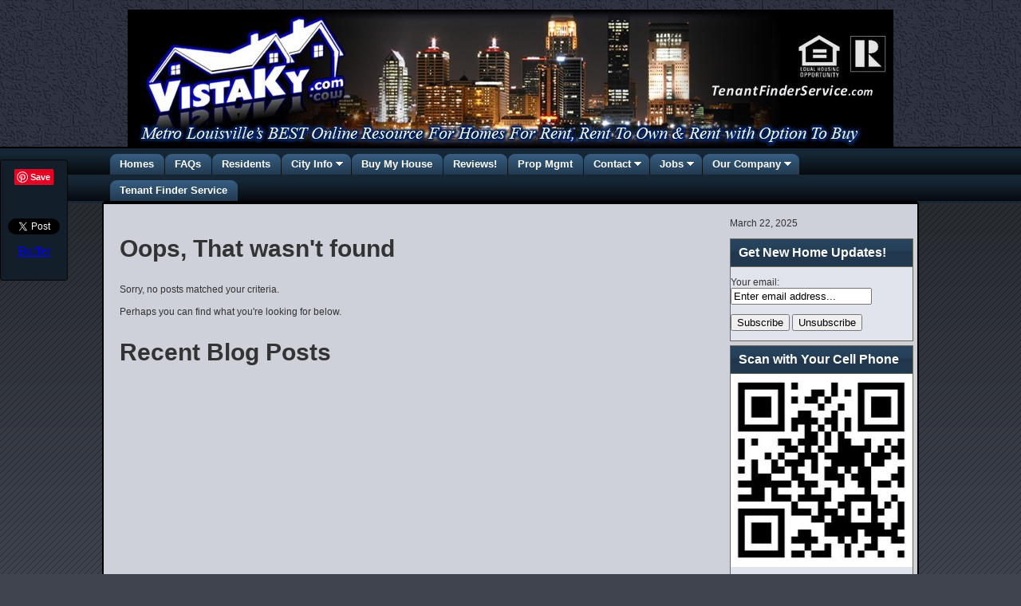

--- FILE ---
content_type: text/html; charset=UTF-8
request_url: https://vistaky.com/Homes%20For%20Rent%20Louisville%20Ky/all-appliances-included/
body_size: 22418
content:
<!doctype html>
<html lang="en-US">
<meta http-equiv="Content-Type" content="text/html; charset=UTF-8" />
<title>Homes for Rent, Houses For Rent, Rental Houses, Rental Homes, Louisville, Ky, Property Manager, Property Management, 502-896-2595</title>
<link href="https://vistaky.com/wp-content/themes/flexsqueeze150/style.css" rel="stylesheet" type="text/css" />
<meta name="google-site-verification" content="DWn8Gh7G4KDzzdVuNtzS0degdrDxXaJVim1it5lsg_o" /><link rel="shortcut icon" href="https://vistaky.com/wp-content/themes/flexsqueeze140/images/favicons/home.ico" type="image/x-icon" />
<link rel="pingback" href="https://vistaky.com/xmlrpc.php" />
<!-- MapPress Easy Google Maps Version:2.94.11 (https://www.mappresspro.com) -->
<meta name='robots' content='max-image-preview:large' />
<style>img:is([sizes="auto" i], [sizes^="auto," i]) { contain-intrinsic-size: 3000px 1500px }</style>
<link rel='dns-prefetch' href='//www.google.com' />
<link rel="alternate" type="application/rss+xml" title="Homes for Rent, Houses For Rent, Rental Houses, Rental Homes, Louisville, Ky, Property Manager, Property Management, 502-896-2595 &raquo; Feed" href="https://vistaky.com/feed/" />
<link rel="alternate" type="application/rss+xml" title="Homes for Rent, Houses For Rent, Rental Houses, Rental Homes, Louisville, Ky, Property Manager, Property Management, 502-896-2595 &raquo; Comments Feed" href="https://vistaky.com/comments/feed/" />
<script type="text/javascript">
/* <![CDATA[ */
window._wpemojiSettings = {"baseUrl":"https:\/\/s.w.org\/images\/core\/emoji\/15.0.3\/72x72\/","ext":".png","svgUrl":"https:\/\/s.w.org\/images\/core\/emoji\/15.0.3\/svg\/","svgExt":".svg","source":{"concatemoji":"https:\/\/vistaky.com\/wp-includes\/js\/wp-emoji-release.min.js?ver=fa6e3d8e6318a2b88865f813ddf738a7"}};
/*! This file is auto-generated */
!function(i,n){var o,s,e;function c(e){try{var t={supportTests:e,timestamp:(new Date).valueOf()};sessionStorage.setItem(o,JSON.stringify(t))}catch(e){}}function p(e,t,n){e.clearRect(0,0,e.canvas.width,e.canvas.height),e.fillText(t,0,0);var t=new Uint32Array(e.getImageData(0,0,e.canvas.width,e.canvas.height).data),r=(e.clearRect(0,0,e.canvas.width,e.canvas.height),e.fillText(n,0,0),new Uint32Array(e.getImageData(0,0,e.canvas.width,e.canvas.height).data));return t.every(function(e,t){return e===r[t]})}function u(e,t,n){switch(t){case"flag":return n(e,"\ud83c\udff3\ufe0f\u200d\u26a7\ufe0f","\ud83c\udff3\ufe0f\u200b\u26a7\ufe0f")?!1:!n(e,"\ud83c\uddfa\ud83c\uddf3","\ud83c\uddfa\u200b\ud83c\uddf3")&&!n(e,"\ud83c\udff4\udb40\udc67\udb40\udc62\udb40\udc65\udb40\udc6e\udb40\udc67\udb40\udc7f","\ud83c\udff4\u200b\udb40\udc67\u200b\udb40\udc62\u200b\udb40\udc65\u200b\udb40\udc6e\u200b\udb40\udc67\u200b\udb40\udc7f");case"emoji":return!n(e,"\ud83d\udc26\u200d\u2b1b","\ud83d\udc26\u200b\u2b1b")}return!1}function f(e,t,n){var r="undefined"!=typeof WorkerGlobalScope&&self instanceof WorkerGlobalScope?new OffscreenCanvas(300,150):i.createElement("canvas"),a=r.getContext("2d",{willReadFrequently:!0}),o=(a.textBaseline="top",a.font="600 32px Arial",{});return e.forEach(function(e){o[e]=t(a,e,n)}),o}function t(e){var t=i.createElement("script");t.src=e,t.defer=!0,i.head.appendChild(t)}"undefined"!=typeof Promise&&(o="wpEmojiSettingsSupports",s=["flag","emoji"],n.supports={everything:!0,everythingExceptFlag:!0},e=new Promise(function(e){i.addEventListener("DOMContentLoaded",e,{once:!0})}),new Promise(function(t){var n=function(){try{var e=JSON.parse(sessionStorage.getItem(o));if("object"==typeof e&&"number"==typeof e.timestamp&&(new Date).valueOf()<e.timestamp+604800&&"object"==typeof e.supportTests)return e.supportTests}catch(e){}return null}();if(!n){if("undefined"!=typeof Worker&&"undefined"!=typeof OffscreenCanvas&&"undefined"!=typeof URL&&URL.createObjectURL&&"undefined"!=typeof Blob)try{var e="postMessage("+f.toString()+"("+[JSON.stringify(s),u.toString(),p.toString()].join(",")+"));",r=new Blob([e],{type:"text/javascript"}),a=new Worker(URL.createObjectURL(r),{name:"wpTestEmojiSupports"});return void(a.onmessage=function(e){c(n=e.data),a.terminate(),t(n)})}catch(e){}c(n=f(s,u,p))}t(n)}).then(function(e){for(var t in e)n.supports[t]=e[t],n.supports.everything=n.supports.everything&&n.supports[t],"flag"!==t&&(n.supports.everythingExceptFlag=n.supports.everythingExceptFlag&&n.supports[t]);n.supports.everythingExceptFlag=n.supports.everythingExceptFlag&&!n.supports.flag,n.DOMReady=!1,n.readyCallback=function(){n.DOMReady=!0}}).then(function(){return e}).then(function(){var e;n.supports.everything||(n.readyCallback(),(e=n.source||{}).concatemoji?t(e.concatemoji):e.wpemoji&&e.twemoji&&(t(e.twemoji),t(e.wpemoji)))}))}((window,document),window._wpemojiSettings);
/* ]]> */
</script>
<style id='wp-emoji-styles-inline-css' type='text/css'>
img.wp-smiley, img.emoji {
display: inline !important;
border: none !important;
box-shadow: none !important;
height: 1em !important;
width: 1em !important;
margin: 0 0.07em !important;
vertical-align: -0.1em !important;
background: none !important;
padding: 0 !important;
}
</style>
<link rel='stylesheet' id='wp-block-library-css' href='https://vistaky.com/wp-includes/css/dist/block-library/style.min.css?ver=fa6e3d8e6318a2b88865f813ddf738a7' type='text/css' media='all' />
<link rel='stylesheet' id='mappress-leaflet-css' href='https://vistaky.com/wp-content/plugins/mappress-google-maps-for-wordpress/lib/leaflet/leaflet.css?ver=1.7.1' type='text/css' media='all' />
<link rel='stylesheet' id='mappress-css' href='https://vistaky.com/wp-content/plugins/mappress-google-maps-for-wordpress/css/mappress.css?ver=2.94.11' type='text/css' media='all' />
<style id='classic-theme-styles-inline-css' type='text/css'>
/*! This file is auto-generated */
.wp-block-button__link{color:#fff;background-color:#32373c;border-radius:9999px;box-shadow:none;text-decoration:none;padding:calc(.667em + 2px) calc(1.333em + 2px);font-size:1.125em}.wp-block-file__button{background:#32373c;color:#fff;text-decoration:none}
</style>
<style id='global-styles-inline-css' type='text/css'>
:root{--wp--preset--aspect-ratio--square: 1;--wp--preset--aspect-ratio--4-3: 4/3;--wp--preset--aspect-ratio--3-4: 3/4;--wp--preset--aspect-ratio--3-2: 3/2;--wp--preset--aspect-ratio--2-3: 2/3;--wp--preset--aspect-ratio--16-9: 16/9;--wp--preset--aspect-ratio--9-16: 9/16;--wp--preset--color--black: #000000;--wp--preset--color--cyan-bluish-gray: #abb8c3;--wp--preset--color--white: #ffffff;--wp--preset--color--pale-pink: #f78da7;--wp--preset--color--vivid-red: #cf2e2e;--wp--preset--color--luminous-vivid-orange: #ff6900;--wp--preset--color--luminous-vivid-amber: #fcb900;--wp--preset--color--light-green-cyan: #7bdcb5;--wp--preset--color--vivid-green-cyan: #00d084;--wp--preset--color--pale-cyan-blue: #8ed1fc;--wp--preset--color--vivid-cyan-blue: #0693e3;--wp--preset--color--vivid-purple: #9b51e0;--wp--preset--gradient--vivid-cyan-blue-to-vivid-purple: linear-gradient(135deg,rgba(6,147,227,1) 0%,rgb(155,81,224) 100%);--wp--preset--gradient--light-green-cyan-to-vivid-green-cyan: linear-gradient(135deg,rgb(122,220,180) 0%,rgb(0,208,130) 100%);--wp--preset--gradient--luminous-vivid-amber-to-luminous-vivid-orange: linear-gradient(135deg,rgba(252,185,0,1) 0%,rgba(255,105,0,1) 100%);--wp--preset--gradient--luminous-vivid-orange-to-vivid-red: linear-gradient(135deg,rgba(255,105,0,1) 0%,rgb(207,46,46) 100%);--wp--preset--gradient--very-light-gray-to-cyan-bluish-gray: linear-gradient(135deg,rgb(238,238,238) 0%,rgb(169,184,195) 100%);--wp--preset--gradient--cool-to-warm-spectrum: linear-gradient(135deg,rgb(74,234,220) 0%,rgb(151,120,209) 20%,rgb(207,42,186) 40%,rgb(238,44,130) 60%,rgb(251,105,98) 80%,rgb(254,248,76) 100%);--wp--preset--gradient--blush-light-purple: linear-gradient(135deg,rgb(255,206,236) 0%,rgb(152,150,240) 100%);--wp--preset--gradient--blush-bordeaux: linear-gradient(135deg,rgb(254,205,165) 0%,rgb(254,45,45) 50%,rgb(107,0,62) 100%);--wp--preset--gradient--luminous-dusk: linear-gradient(135deg,rgb(255,203,112) 0%,rgb(199,81,192) 50%,rgb(65,88,208) 100%);--wp--preset--gradient--pale-ocean: linear-gradient(135deg,rgb(255,245,203) 0%,rgb(182,227,212) 50%,rgb(51,167,181) 100%);--wp--preset--gradient--electric-grass: linear-gradient(135deg,rgb(202,248,128) 0%,rgb(113,206,126) 100%);--wp--preset--gradient--midnight: linear-gradient(135deg,rgb(2,3,129) 0%,rgb(40,116,252) 100%);--wp--preset--font-size--small: 13px;--wp--preset--font-size--medium: 20px;--wp--preset--font-size--large: 36px;--wp--preset--font-size--x-large: 42px;--wp--preset--spacing--20: 0.44rem;--wp--preset--spacing--30: 0.67rem;--wp--preset--spacing--40: 1rem;--wp--preset--spacing--50: 1.5rem;--wp--preset--spacing--60: 2.25rem;--wp--preset--spacing--70: 3.38rem;--wp--preset--spacing--80: 5.06rem;--wp--preset--shadow--natural: 6px 6px 9px rgba(0, 0, 0, 0.2);--wp--preset--shadow--deep: 12px 12px 50px rgba(0, 0, 0, 0.4);--wp--preset--shadow--sharp: 6px 6px 0px rgba(0, 0, 0, 0.2);--wp--preset--shadow--outlined: 6px 6px 0px -3px rgba(255, 255, 255, 1), 6px 6px rgba(0, 0, 0, 1);--wp--preset--shadow--crisp: 6px 6px 0px rgba(0, 0, 0, 1);}:where(.is-layout-flex){gap: 0.5em;}:where(.is-layout-grid){gap: 0.5em;}body .is-layout-flex{display: flex;}.is-layout-flex{flex-wrap: wrap;align-items: center;}.is-layout-flex > :is(*, div){margin: 0;}body .is-layout-grid{display: grid;}.is-layout-grid > :is(*, div){margin: 0;}:where(.wp-block-columns.is-layout-flex){gap: 2em;}:where(.wp-block-columns.is-layout-grid){gap: 2em;}:where(.wp-block-post-template.is-layout-flex){gap: 1.25em;}:where(.wp-block-post-template.is-layout-grid){gap: 1.25em;}.has-black-color{color: var(--wp--preset--color--black) !important;}.has-cyan-bluish-gray-color{color: var(--wp--preset--color--cyan-bluish-gray) !important;}.has-white-color{color: var(--wp--preset--color--white) !important;}.has-pale-pink-color{color: var(--wp--preset--color--pale-pink) !important;}.has-vivid-red-color{color: var(--wp--preset--color--vivid-red) !important;}.has-luminous-vivid-orange-color{color: var(--wp--preset--color--luminous-vivid-orange) !important;}.has-luminous-vivid-amber-color{color: var(--wp--preset--color--luminous-vivid-amber) !important;}.has-light-green-cyan-color{color: var(--wp--preset--color--light-green-cyan) !important;}.has-vivid-green-cyan-color{color: var(--wp--preset--color--vivid-green-cyan) !important;}.has-pale-cyan-blue-color{color: var(--wp--preset--color--pale-cyan-blue) !important;}.has-vivid-cyan-blue-color{color: var(--wp--preset--color--vivid-cyan-blue) !important;}.has-vivid-purple-color{color: var(--wp--preset--color--vivid-purple) !important;}.has-black-background-color{background-color: var(--wp--preset--color--black) !important;}.has-cyan-bluish-gray-background-color{background-color: var(--wp--preset--color--cyan-bluish-gray) !important;}.has-white-background-color{background-color: var(--wp--preset--color--white) !important;}.has-pale-pink-background-color{background-color: var(--wp--preset--color--pale-pink) !important;}.has-vivid-red-background-color{background-color: var(--wp--preset--color--vivid-red) !important;}.has-luminous-vivid-orange-background-color{background-color: var(--wp--preset--color--luminous-vivid-orange) !important;}.has-luminous-vivid-amber-background-color{background-color: var(--wp--preset--color--luminous-vivid-amber) !important;}.has-light-green-cyan-background-color{background-color: var(--wp--preset--color--light-green-cyan) !important;}.has-vivid-green-cyan-background-color{background-color: var(--wp--preset--color--vivid-green-cyan) !important;}.has-pale-cyan-blue-background-color{background-color: var(--wp--preset--color--pale-cyan-blue) !important;}.has-vivid-cyan-blue-background-color{background-color: var(--wp--preset--color--vivid-cyan-blue) !important;}.has-vivid-purple-background-color{background-color: var(--wp--preset--color--vivid-purple) !important;}.has-black-border-color{border-color: var(--wp--preset--color--black) !important;}.has-cyan-bluish-gray-border-color{border-color: var(--wp--preset--color--cyan-bluish-gray) !important;}.has-white-border-color{border-color: var(--wp--preset--color--white) !important;}.has-pale-pink-border-color{border-color: var(--wp--preset--color--pale-pink) !important;}.has-vivid-red-border-color{border-color: var(--wp--preset--color--vivid-red) !important;}.has-luminous-vivid-orange-border-color{border-color: var(--wp--preset--color--luminous-vivid-orange) !important;}.has-luminous-vivid-amber-border-color{border-color: var(--wp--preset--color--luminous-vivid-amber) !important;}.has-light-green-cyan-border-color{border-color: var(--wp--preset--color--light-green-cyan) !important;}.has-vivid-green-cyan-border-color{border-color: var(--wp--preset--color--vivid-green-cyan) !important;}.has-pale-cyan-blue-border-color{border-color: var(--wp--preset--color--pale-cyan-blue) !important;}.has-vivid-cyan-blue-border-color{border-color: var(--wp--preset--color--vivid-cyan-blue) !important;}.has-vivid-purple-border-color{border-color: var(--wp--preset--color--vivid-purple) !important;}.has-vivid-cyan-blue-to-vivid-purple-gradient-background{background: var(--wp--preset--gradient--vivid-cyan-blue-to-vivid-purple) !important;}.has-light-green-cyan-to-vivid-green-cyan-gradient-background{background: var(--wp--preset--gradient--light-green-cyan-to-vivid-green-cyan) !important;}.has-luminous-vivid-amber-to-luminous-vivid-orange-gradient-background{background: var(--wp--preset--gradient--luminous-vivid-amber-to-luminous-vivid-orange) !important;}.has-luminous-vivid-orange-to-vivid-red-gradient-background{background: var(--wp--preset--gradient--luminous-vivid-orange-to-vivid-red) !important;}.has-very-light-gray-to-cyan-bluish-gray-gradient-background{background: var(--wp--preset--gradient--very-light-gray-to-cyan-bluish-gray) !important;}.has-cool-to-warm-spectrum-gradient-background{background: var(--wp--preset--gradient--cool-to-warm-spectrum) !important;}.has-blush-light-purple-gradient-background{background: var(--wp--preset--gradient--blush-light-purple) !important;}.has-blush-bordeaux-gradient-background{background: var(--wp--preset--gradient--blush-bordeaux) !important;}.has-luminous-dusk-gradient-background{background: var(--wp--preset--gradient--luminous-dusk) !important;}.has-pale-ocean-gradient-background{background: var(--wp--preset--gradient--pale-ocean) !important;}.has-electric-grass-gradient-background{background: var(--wp--preset--gradient--electric-grass) !important;}.has-midnight-gradient-background{background: var(--wp--preset--gradient--midnight) !important;}.has-small-font-size{font-size: var(--wp--preset--font-size--small) !important;}.has-medium-font-size{font-size: var(--wp--preset--font-size--medium) !important;}.has-large-font-size{font-size: var(--wp--preset--font-size--large) !important;}.has-x-large-font-size{font-size: var(--wp--preset--font-size--x-large) !important;}
:where(.wp-block-post-template.is-layout-flex){gap: 1.25em;}:where(.wp-block-post-template.is-layout-grid){gap: 1.25em;}
:where(.wp-block-columns.is-layout-flex){gap: 2em;}:where(.wp-block-columns.is-layout-grid){gap: 2em;}
:root :where(.wp-block-pullquote){font-size: 1.5em;line-height: 1.6;}
</style>
<link rel='stylesheet' id='contact-form-7-css' href='https://vistaky.com/wp-content/plugins/contact-form-7/includes/css/styles.css?ver=6.0.5' type='text/css' media='all' />
<link rel='stylesheet' id='jc-style-css' href='https://vistaky.com/wp-content/plugins/form-generator-powered-by-jotform/css/jc-style.css?ver=1.0' type='text/css' media='screen' />
<link rel='stylesheet' id='gdpr-css' href='https://vistaky.com/wp-content/plugins/gdpr/dist/css/public.css?ver=2.1.2' type='text/css' media='all' />
<link rel='stylesheet' id='sidebar-login-css' href='https://vistaky.com/wp-content/plugins/sidebar-login/build/sidebar-login.css?ver=1602204292' type='text/css' media='all' />
<style id='akismet-widget-style-inline-css' type='text/css'>
.a-stats {
--akismet-color-mid-green: #357b49;
--akismet-color-white: #fff;
--akismet-color-light-grey: #f6f7f7;
max-width: 350px;
width: auto;
}
.a-stats * {
all: unset;
box-sizing: border-box;
}
.a-stats strong {
font-weight: 600;
}
.a-stats a.a-stats__link,
.a-stats a.a-stats__link:visited,
.a-stats a.a-stats__link:active {
background: var(--akismet-color-mid-green);
border: none;
box-shadow: none;
border-radius: 8px;
color: var(--akismet-color-white);
cursor: pointer;
display: block;
font-family: -apple-system, BlinkMacSystemFont, 'Segoe UI', 'Roboto', 'Oxygen-Sans', 'Ubuntu', 'Cantarell', 'Helvetica Neue', sans-serif;
font-weight: 500;
padding: 12px;
text-align: center;
text-decoration: none;
transition: all 0.2s ease;
}
/* Extra specificity to deal with TwentyTwentyOne focus style */
.widget .a-stats a.a-stats__link:focus {
background: var(--akismet-color-mid-green);
color: var(--akismet-color-white);
text-decoration: none;
}
.a-stats a.a-stats__link:hover {
filter: brightness(110%);
box-shadow: 0 4px 12px rgba(0, 0, 0, 0.06), 0 0 2px rgba(0, 0, 0, 0.16);
}
.a-stats .count {
color: var(--akismet-color-white);
display: block;
font-size: 1.5em;
line-height: 1.4;
padding: 0 13px;
white-space: nowrap;
}
</style>
<script type="text/javascript" src="https://vistaky.com/wp-includes/js/jquery/jquery.min.js?ver=3.7.1" id="jquery-core-js"></script>
<script type="text/javascript" src="https://vistaky.com/wp-includes/js/jquery/jquery-migrate.min.js?ver=3.4.1" id="jquery-migrate-js"></script>
<script type="text/javascript" src="https://vistaky.com/wp-content/themes/flexsqueeze150/js/flexscripts.js?ver=fa6e3d8e6318a2b88865f813ddf738a7" id="flexscripts-js"></script>
<script type="text/javascript" src="https://www.google.com/recaptcha/api.js?hl=en_US&amp;ver=6.7.2" id="gdpr-recaptcha-js"></script>
<script type="text/javascript" id="gdpr-js-extra">
/* <![CDATA[ */
var GDPR = {"ajaxurl":"https:\/\/vistaky.com\/wp-admin\/admin-ajax.php","logouturl":"","i18n":{"aborting":"Aborting","logging_out":"You are being logged out.","continue":"Continue","cancel":"Cancel","ok":"OK","close_account":"Close your account?","close_account_warning":"Your account will be closed and all data will be permanently deleted and cannot be recovered. Are you sure?","are_you_sure":"Are you sure?","policy_disagree":"By disagreeing you will no longer have access to our site and will be logged out."},"is_user_logged_in":"","refresh":"1"};
/* ]]> */
</script>
<script type="text/javascript" src="https://vistaky.com/wp-content/plugins/gdpr/dist/js/public.js?ver=2.1.2" id="gdpr-js"></script>
<script type="text/javascript" src="https://vistaky.com/wp-content/plugins/google-analyticator/external-tracking.min.js?ver=6.5.7" id="ga-external-tracking-js"></script>
<link rel="https://api.w.org/" href="https://vistaky.com/wp-json/" /><script type="text/javascript" src="https://vistaky.com/wp-content/plugins/anti-captcha/anti-captcha-0.3.js.php?ver=797134c3e42371bb4979a462eb2f042a" id="anti-captcha-js"></script>
<meta name="_awb_version" content="2.0.3" /><link rel="stylesheet" type="text/css" href="https://vistaky.com/wp-content/plugins/getsocial/lib/getsocial.css" ><style>.getsocial{width:73px;background:#121E29;border:1px solid #080809;border-radius: 3px 3px 3px 3px;-moz-border-radius: 3px 3px 3px 3px;-webkit-border-top-left-radius: 3px;-webkit-border-bottom-left-radius: 3px;-webkit-border-top-right-radius: 3px;-webkit-border-bottom-right-radius: 3px;border-top-left-radius: 3px 3px;border-bottom-left-radius: 3px 3px;border-top-right-radius: 3px 3px;border-bottom-right-radius: 3px 3px;}.sharebutton.sharefooter,.sharebutton.sharefooter a{color:#ede1d6;}</style><script type="text/javascript">var $opt_initial_top = 200;var $opt_scrolled_top = 20;var $opt_browser_width = 1140;var $opt_box_left = 88;</script><script type="text/javascript" src="https://vistaky.com/wp-content/plugins/getsocial/lib/getsocial.js"></script>
<!--[if lte IE 6]>
<link rel='stylesheet' type='text/css' href="https://vistaky.com/wp-content/themes/flexsqueeze150/ie6style.php" />
<script type="text/javascript" src="https://vistaky.com/wp-content/themes/flexsqueeze150/js/DD_belatedPNG_0.0.8a-min.js"></script> 
<script> DD_belatedPNG.fix('#header, #searchform, img, #feature, .topshadow, .postMeta, .commentcount, .postdate, #footer, #footerdark, .scshadow, #sidebar-top h5, li, #wp-pagenavi a, #wp-pagenavi .current, input, .subbox, .subbox2, .contentbox');</script>
<![endif]-->
<script type="text/javascript">
//<![CDATA[
jQuery(document).ready(function(){ 
jQuery("ul.sf-menu").superfish({ 
autoArrows: true,
dropShadows: false,
speed:       300, 
delay:       500, 
animation:   {height:'show'}
}); 
jQuery("#nav a").removeAttr("title"); 
}); 
//]]>
</script>
<link rel="icon" href="https://vistaky.com/wp-content/uploads/cropped-VistaLogoWeb2212-32x32.jpg" sizes="32x32" />
<link rel="icon" href="https://vistaky.com/wp-content/uploads/cropped-VistaLogoWeb2212-192x192.jpg" sizes="192x192" />
<link rel="apple-touch-icon" href="https://vistaky.com/wp-content/uploads/cropped-VistaLogoWeb2212-180x180.jpg" />
<meta name="msapplication-TileImage" content="https://vistaky.com/wp-content/uploads/cropped-VistaLogoWeb2212-270x270.jpg" />
<!-- Google Analytics Tracking by Google Analyticator 6.5.7 -->
<script type="text/javascript">
var analyticsFileTypes = [];
var analyticsSnippet = 'disabled';
var analyticsEventTracking = 'enabled';
</script>
<script type="text/javascript">
(function(i,s,o,g,r,a,m){i['GoogleAnalyticsObject']=r;i[r]=i[r]||function(){
(i[r].q=i[r].q||[]).push(arguments)},i[r].l=1*new Date();a=s.createElement(o),
m=s.getElementsByTagName(o)[0];a.async=1;a.src=g;m.parentNode.insertBefore(a,m)
})(window,document,'script','//www.google-analytics.com/analytics.js','ga');
ga('create', 'UA-XXXXXXXX-X', 'auto');
ga('send', 'pageview');
</script>
<style id="sccss">html {margin: 0px;min-height: 100%;}.clear {clear: both;display: block;overflow: hidden;visibility: hidden;width: 0;height: 0;}.clearfix:after {clear: both;content: ' ';display: block;font-size: 0;line-height: 0;visibility: hidden;width: 0;height: 0;}.clearfix {display: inline-block;}* html .clearfix {height: 1%;}.clearfix {display: block;}body {margin:0px;padding:0px;background-color: #3F444F;min-height: 100%;background-image: url(https://vistaky.com/wp-content/themes/flexsqueeze150/images/backgrounds/diaglines.png);background-repeat: repeat; background-position: center top;}a:link, a:visited, a:active, a:focus, a:hover {outline: 0;}h1, h2, h3, h4 {font-family: Trebuchet MS, Helvetica, sans-serif;}.postcontent h1 {font: bold 36px/120% Trebuchet MS, Arial, Helvetica;line-height:120%;color: #333333;}.postcontent h2 {font: bold 30px/120% Trebuchet MS, Arial, Helvetica;line-height:120%;color: #333333;}.postcontent h3 {font: bold 24px/120% Trebuchet MS, Arial, Helvetica;line-height:120%;color: #333333;}.postcontent h4 {font: bold 20px/120% Trebuchet MS, Arial, Helvetica;line-height:120%;color: #333333;}.postcontent h5 {font-size: 12px;font-weight: bold;line-height:120%;}.postcontent h6 {font-size: 11px;font-weight: bold;line-height:120%;}img {border:none;margin:0;padding:0;}.alignleft {margin-right:10px;margin-bottom:10px;float: left;}.alignright {margin-bottom:10px;margin-left:10px;float: right;}.aligncenter {display: block; margin-left: auto; margin-right: auto;margin-bottom:10px;}hr {height: 1px;border:0;width: 95%;color: #E6E6E6;background-color: #E6E6E6;}h2.pagetitle {padding:8px 8px 8px 15px;margin:0px 0px 5px 0px;background-color:#D5E5EB;font: bold 12px/16px Trebuchet MS;color: #051C8C;border: solid 1px #D5E5EB;}blockquote {clear:both;border: 1px solid #999999;background-color: #CCCCCC;margin:0 15px 10px 15px;padding:10px 15px;}blockquote blockquote {margin-right:5px;margin-left:0;background: #CCCCCC;}blockquote p {margin:0;padding:0 0 5px;}.postwrap a {color: #0011FC; }#bgwrapper {width: 100%;margin: 0px; background: url(https://vistaky.com/wp-content/themes/flexsqueeze150/images/gradients/black-40-percent.png) repeat-x left 184px;min-height: 100%;}#wrap {width:1020px;margin:0px auto 15px;padding:0;border: solid 2px #000000;font:12px Trebuchet MS, Arial, sans-serif;}#headerwrap {width:100%;margin: 0 0 0px 0;padding:0px;background-image: url(https://vistaky.com/wp-content/themes/flexsqueeze150/images/fwheaders/stucco.png);background-position: center;background-color: #0E1121; background-repeat: repeat;border-bottom: solid 2px #000000;text-align:center;}#header {background: url(https://vistaky.com/wp-content/uploads/VistaWebsiteHeader2208a.jpg) no-repeat bottom center;background-color:transparent;margin:0 auto;text-align:left;width:1020px;position: relative;height:184px;}#header a {color:#C4D7ED;text-decoration: none;}#header h3, #header h1 {font-size:34px;width:1010px;font-weight:400;line-height:38px;font-family: Trebuchet MS;margin:0px;padding: 20px 0 10px 20px;text-align:left;}#logo {margin-top: 20px; } #header h3 a, #header h1 a {color: #C4D7ED;}#header h3 a:hover, #header h1 a:hover {color: #C4D7ED;text-decoration: none;}p.tagline {font-size:14px;font-weight:700;width:1010px;left:20px;color: #C4D7ED;margin:0;float:left;padding: 0 0 0 20px;text-align:left;}#navwrap {width:100%;text-align:center; padding:0px;margin: 0 0 0px 0;background: url(https://vistaky.com/wp-content/themes/flexsqueeze150/images/navssbg.png) left top repeat;background-color: #375D81;text-align:center;}#navwrap #nav {background: url(https://vistaky.com/wp-content/themes/flexsqueeze150/images/navssbg.png) left top repeat;background-color: #375D81;padding-left:10px;border-bottom: solid 2px #000000;margin: 0 0 0px 0;width:1012px;padding-left: 8px; text-align:left;}.sf-menu, .sf-menu * {margin:0;padding:0;list-style:none;}ul.sf-menu {line-height:1.0;}.sf-menu ul {position:absolute;top:-999em;width:250px; ;} .sf-menu ul ul {;}.sf-menu ul li {width:100%;}.sf-menu li:hover {visibility:inherit; }.sf-menu li {float:left;position:relative;z-index:10;}.sf-menu a {display:block;position:relative;font-size: 13px;font-weight: bold;font-family: Trebuchet MS, Arial, Helvetica;line-height: 33px;white-space: pre;}.sf-menu li li a {font-size: 12px;font-family: Arial, Arial, Helvetica;}.sf-menu ul a { white-space: normal;}.sf-menu li:hover ul, .sf-menu li.sfHover ul {left:-1px;top:33px; z-index:99;}ul.sf-menu li:hover li ul, ul.sf-menu li.sfHover li ul {top:-999em;}#navwrap #nav ul.sf-menu li:hover, #navwrap #nav ul.sf-menu li.sfHover * { z-index:1000;}ul.sf-menu li li:hover ul, ul.sf-menu li li.sfHover ul {left:250px; top:-1px;}ul.sf-menu li li:hover ul li, ul.sf-menu li li.sfHover ul li {left:1px; }ul.sf-menu li ul {background-color:#000000;width:252px;}ul.sf-menu ul li {width:250px;margin-left:1px; }ul.sf-menu li li:hover li ul, ul.sf-menu li li.sfHover li ul {top:-999em;}ul.sf-menu li li li:hover ul, ul.sf-menu li li li.sfHover ul {left:250px;top:-1px;}#navwrap #nav ul.sf-menu li.sfHover li.sfHover li, #navwrap #nav ul.sf-menu li.sfHover li.sfHover li {margin:0px;padding:0px;}.sf-menu {float:left;margin-bottom:0px;}.sf-menu a {padding: 0px;margin-right: 1px;height:33px;background: url(https://vistaky.com/wp-content/themes/flexsqueeze150/images/navssleft.png) left top no-repeat;background-color: #375D81;text-decoration: none;}.sf-menu li li a {margin:0px;}.sf-menu li a span {display: block;margin-left: 11px;padding-left: 1px;padding-right: 13px;line-height: 33px;padding-bottom:0px;color: #FFFFFF;background: url(https://vistaky.com/wp-content/themes/flexsqueeze150/images/navssright.png) right top no-repeat;line-height: 26px;padding-top:7px;background-color: #375D81;text-decoration: none;}.sf-menu li li a span {display: block;padding-bottom:0px;}.sf-menu a, .sf-menu a:visited{ color: #FFFFFF;}.sf-menu li li {color:#EDEDED;background:#183152;border-bottom:1px solid #000000;}.sf-menu li li a:hover span {background-color:transparent;}.sf-menu li li li:first-child {border-top:1px solid #000000;}.sf-menu li li li {background:#183152;}.sf-menu a:focus, .sf-menu a:hover, .sf-menu a:active, .sf-menu li.sfHover a {background-position: left -33px;text-decoration: none;background-color: #375D81;cursor: pointer; outline:0;color: #E2FA07;}.sf-menu a:focus span, .sf-menu a:hover span, .sf-menu a:active span, .sf-menu li.sfHover a span {background-position: right -33px;color: #E2FA07;background-color: #375D81;padding-top:0px;line-height:33px;}.sf-menu ul a:focus span, .sf-menu ul a:hover span, .sf-menu ul a:active span, .sf-menu li.sfHover ul a span {line-height:normal;}.sf-menu li li a span, .sf-menu li.current_page_item li a span, .sf-menu li.current-menu-item li a span {background-color: transparent;}.sf-menu li.current_page_item a:hover, .sf-menu li.current-menu-item a:hover {color: #E2FA07;background-color: #375D81;}.sf-menu li.current_page_item a:hover span, .sf-menu li.current-menu-item a:hover span {background-color: #375D81;}.sf-menu li li.current_page_item a:hover span, .sf-menu li.current_page_item li a:hover span, .sf-menu li li.current-menu-item a:hover span, .sf-menu li.current-menu-item li a:hover span {background-color: transparent;}.sf-menu li.current_page_item a, .sf-menu li.current_page a, .sf-menu li.current-menu-item a {background-position: left -33px;background-color: #375D81;}.sf-menu li.current_page_item a span, .sf-menu li.current-menu-item a span {background-position: right -33px;color: #E2FA07;background-color: #375D81; padding-top:0px;line-height:33px;}.sf-menu li li a span, .sf-menu li li a:visited span {color:#EDEDED;} .sf-menu li.current_page_item li a span, .sf-menu li.current-menu-item li a span {color: #EDEDED;}.sf-menu li:hover a span, .sf-menu li.sfHover a span{color: #E2FA07;}.sf-menu li:hover li a span, .sf-menu li.sfHover li a span {color: #EDEDED;} .sf-menu li.sfHover a, .sf-menu li.sfHover a span {background-color: #375D81;}.sf-menu li.sfHover li a, .sf-menu li.sfHover li a span {background-color: #183152;}.sf-menu li li a:focus, .sf-menu li li a:hover, .sf-menu li li a:active {background: #375D81; outline:0;color:#EDEDED;}.sf-menu li li a:focus span, .sf-menu li li a:hover span, .sf-menu li li a:active span {color:#EDEDED;background: transparent;}.sf-menu li li.current_page_item a, .sf-menu li.current_page_item li a, .sf-menu li li.current-menu-item a, .sf-menu li.current-menu-item li a { background-image: none; background-color: #183152;}.sf-menu li li.current_page_item a:hover, .sf-menu li.current_page_item li a:hover, .sf-menu li li.current-menu-item a:hover, .sf-menu li.current-menu-item li a:hover { background-image: none; background-color: #375D81;}.sf-menu li li.current_page_item, .sf-menu li li.current-menu-item , .sf-menu li li.current_page_item a, .sf-menu li li.current-menu-item a, .sf-menu li li.current_page_item a span, .sf-menu li li.current-menu-item a span{background-color: #62768C;}.sf-menu li li.current_page_item .children a, .sf-menu li li.current_page_item .children a span, .sf-menu li li.current-menu-item .children a, .sf-menu li li.current-menu-item .children a span{background-color: #183152;}.sf-menu li li.current_page_item .sub-menu a, .sf-menu li li.current_page_item .sub-menu a span, .sf-menu li li.current-menu-item .sub-menu a, .sf-menu li li.current-menu-item .sub-menu a span{background-color: #183152;}.sf-menu li li.current_page_item .children a:hover, .sf-menu li li.current_page_item .children a:hover span, .sf-menu li li.current-menu-item .children a:hover, .sf-menu li li.current-menu-item .children a:hover span{background-color: #375D81;}.sf-menu li li.current_page_item .sub-menu a:hover, .sf-menu li li.current_page_item .sub-menu a:hover span, .sf-menu li li.current-menu-item .sub-menu a:hover, .sf-menu li li.current-menu-item .sub-menu a:hover span{background-color: #375D81;}.sf-menu li li.current_page_item a:hover, .sf-menu li li.current-menu-item a:hover {color:#EDEDED;}.sf-menu li:hover, .sf-menu li.sfHover {outline:0;color: #E2FA07;} .sf-menu li:hover li, .sf-menu li.sfHover li, .sf-menu li.sfHover li {background: #183152; outline:0;color:#EDEDED;}.sf-menu li.sfHover li a:hover {color: #EDEDED;}.sf-menu li ul li a, .sf-menu li ul li a span {background-image:none;}.sf-menu li li a {padding: 9px 0px;width:250px;height:100%;}.sf-menu li li a span, .sf-menu li li a:hover span {line-height: normal;} span.sf-sub-indicator {top:1.05em; }a > span.sf-sub-indicator {top:11px;top: 14px;}li.sfHover a > .sf-sub-indicator {top:10px;} li.current_page_item a > .sf-sub-indicator {top:10px;}ul ul a > span.sf-sub-indicator {top:10px;}.sf-menu a.sf-with-ul {padding-right: 0em !important;min-width:1px; }.sf-menu a.sf-with-ul span {padding-right:23px;}.sf-menu a.sf-with-ul span.sf-sub-indicator {position:absolute;display:block;padding:0px;right:10px;width:10px;height:10px;text-indent: -999em;overflow:hidden;background:transparent url(https://vistaky.com/wp-content/themes/flexsqueeze150/images/arrows-white.png) no-repeat -10px -100px; }.sf-menu ul a.sf-with-ul span.sf-sub-indicator { right: .5em; top: 10px;}a > span.sf-sub-indicator {background-position: 0 -100px; }a:focus > .sf-sub-indicator,a:hover > .sf-sub-indicator,a:active > .sf-sub-indicator,li:hover > a > .sf-sub-indicator,li.sfHover > a > .sf-sub-indicator {background-position: -10px -100px; }.sf-menu ul a.sf-with-ul span.sf-sub-indicator { background-position:-10px 0; }.sf-menu ul a.sf-with-ul > span.sf-sub-indicator { background-position:0 0; }.sf-menu ul a:focus > .sf-sub-indicator, .sf-menu ul a:hover > .sf-sub-indicator, .sf-menu ul a:active > .sf-sub-indicator, .sf-menu ul li:hover > a > .sf-sub-indicator, .sf-menu ul li.sfHover > a > .sf-sub-indicator { background-position: -10px 0;}#secondary-navwrap {width:100%;text-align:center; padding:0px;margin: 0 0 0px 0; background-image:none;background-color: #555555;text-align:center;}#secondary-nav {background-color: #555555;padding-left:0px;border-bottom: solid 2px #000000;margin: 0 0 0px 0;width:1012px;padding-left: 8px; text-align:left; }#secondary-nav .sf-menu ul {width:200px; } #secondary-nav ul.sf-menu {float:left;}#secondary-navwrap #secondary-nav ul.sf-menu li:hover, #secondary-navwrap #secondary-navul.sf-menu li.sfHover *{ z-index:999;}#secondary-nav .sf-menu li li a {font-size: 12px;font-family: Arial, Arial, Helvetica;}#secondary-nav ul.sf-menu li li:hover ul, #secondary-nav ul.sf-menu li li.sfHover ul {left:200px; top:-1px;}#secondary-nav ul.sf-menu li li:hover ul li, #secondary-nav ul.sf-menu li li.sfHover ul li {left:1px; }#secondary-nav ul.sf-menu li ul {background-color:#000000;width:202px;}#secondary-nav ul.sf-menu ul li {width:200px;margin-left:1px; }#secondary-nav ul.sf-menu li li li:hover ul, #secondary-nav ul.sf-menu li li li.sfHover ul {left:200px;top:-1px;}#secondary-nav ul.sf-menu li li:hover ul li, #secondary-nav ul.sf-menu li li.sfHover ul li {left:0px; }#secondary-nav ul.sf-menu {line-height:1.0;}#secondary-nav .sf-menu li:hover ul, #secondary-nav .sf-menu li.sfHover ul {left:-1px;top:33px; }#secondary-nav .sf-menu a {display:block;position:relative;font-size: 12px;font-weight: normal;font-family: Arial, Arial, Helvetica;line-height: 33px;white-space: pre;padding: 0 8px;height:33px;background-color: #555555;text-decoration: none;background-image:none;margin:0px;}#secondary-nav .sf-menu a:hover {background-color: #A10000;}#secondary-nav .sf-menu a, #secondary-nav .sf-menu a:visited{ color: #FFFFFF;}#secondary-nav .sf-menu li li {color:#EDEDED;background-color:#1F242C;border-bottom:1px solid #000000;}#secondary-nav .sf-menu li li li:first-child {border-top:1px solid #000000;}#secondary-nav .sf-menu li li li {background:#1F242C;}#secondary-nav .sf-menu a:focus, #secondary-nav .sf-menu a:hover, #secondary-nav .sf-menu a:active, #secondary-nav .sf-menu li.sfHover a {background-color: #A10000;color: #FFFFFF;}#secondary-nav .sf-menu li.current_page_item a:hover, #secondary-nav .sf-menu li.current-menu-item a:hover {color: #FFFFFF;background-color: #A10000;} #secondary-nav .sf-menu li.current_page_item a, #secondary-nav .sf-menu li.current_page a, #secondary-nav .sf-menu li.current-menu-item a {background-position: left -30px;background-color: #A10000;}#secondary-nav .sf-menu li.sfHover a {background-color: #A10000;}#secondary-nav .sf-menu li.sfHover li a {background-color: #1F242C;color:#EDEDED;}#secondary-nav .sf-menu li li a:focus, #secondary-nav .sf-menu li li a:hover, #secondary-nav .sf-menu li li a:active {background-color: #3D4A57; color:#FFFFFF;}#secondary-nav .sf-menu li li.current_page_item a, #secondary-nav .sf-menu li.current_page_item li a, #secondary-nav .sf-menu li li.current-menu-item a, #secondary-nav .sf-menu li.current-menu-item li a { background-color: #1F242C;}#secondary-nav .sf-menu li li.current_page_item a:hover, #secondary-nav .sf-menu li.current_page_item li a:hover, #secondary-nav .sf-menu li li.current-menu-item a:hover, #secondary-nav .sf-menu li.current-menu-item li a:hover { background-color: #3D4A57;}#secondary-nav .sf-menu li li.current_page_item, #secondary-nav .sf-menu li li.current-menu-item , #secondary-nav .sf-menu li li.current_page_item a, #secondary-nav .sf-menu li li.current-menu-item a, #secondary-nav .sf-menu li li.current_page_item a span, #secondary-nav .sf-menu li li.current-menu-item a span{background-color: #62768C;}#secondary-nav .sf-menu li li.current_page_item .children a, #secondary-nav .sf-menu li li.current_page_item .children a span, #secondary-nav .sf-menu li li.current-menu-item .children a, #secondary-nav .sf-menu li li.current-menu-item .children a span{background-color: #1F242C;}#secondary-nav .sf-menu li li.current_page_item .sub-menu a, #secondary-nav .sf-menu li li.current_page_item .sub-menu a span, #secondary-nav .sf-menu li li.current-menu-item .sub-menu a, #secondary-nav .sf-menu li li.current-menu-item .sub-menu a span{background-color: #1F242C;}#secondary-nav .sf-menu li li.current_page_item .children a:hover, #secondary-nav .sf-menu li li.current_page_item .children a:hover span, #secondary-nav .sf-menu li li.current-menu-item .children a:hover, #secondary-nav .sf-menu li li.current-menu-item .children a:hover span{background-color: #3D4A57;}#secondary-nav .sf-menu li li.current_page_item .sub-menu a:hover, #secondary-nav .sf-menu li li.current_page_item .sub-menu a:hover span, #secondary-nav .sf-menu li li.current-menu-item .sub-menu a:hover, #secondary-nav .sf-menu li li.current-menu-item .sub-menu a:hover span{background-color: #3D4A57;}#secondary-nav .sf-menu li li.current_page_item a:hover, #secondary-nav .sf-menu li li.current-menu-item a:hover {color:#EDEDED;}#secondary-nav .sf-menu li:hover, #secondary-nav .sf-menu li.sfHover {color: #EDEDED;} #secondary-nav .sf-menu li:hover li, #secondary-nav .sf-menu li.sfHover li, #secondary-nav .sf-menu li.sfHover li {background: #1F242C; color:#EDEDED;}#secondary-nav .sf-menu li.sfHover li a:hover {color: #FFFFFF;}#secondary-nav .sf-menu li li a {padding: 0px 8px;width:184px;height:100%;line-height:30px;}#secondary-nav a > span.sf-sub-indicator { top:11px;}#secondary-nav li.sfHover a > .sf-sub-indicator, #secondary-nav li.current_page_item a > .sf-sub-indicator, #secondary-nav ul ul a > span.sf-sub-indicator {top:11px;}#secondary-nav .sf-menu a.sf-with-ul {padding-right: 25px !important;min-width:1px; }#secondary-nav .sf-menu ul a.sf-with-ul {padding-right: 8px !important;}#secondary-nav .sf-menu a.sf-with-ul span.sf-sub-indicator {background:transparent url(https://vistaky.com/wp-content/themes/flexsqueeze150/images/arrows-white.png) no-repeat -10px -100px;; }#secondary-nav .sf-menu ul a.sf-with-ul span.sf-sub-indicator { right: .5em; top: 10px;}#secondary-nav .sf-menu ul a.sf-with-ul span.sf-sub-indicator { background-position:-10px 0; }#secondary-nav .sf-menu ul a.sf-with-ul > span.sf-sub-indicator { background-position:0 0; }#secondary-nav .sf-menu ul a:focus > .sf-sub-indicator, #secondary-nav .sf-menu ul a:hover > .sf-sub-indicator, #secondary-nav .sf-menu ul a:active > .sf-sub-indicator, #secondary-nav .sf-menu ul li:hover > a > .sf-sub-indicator, #secondary-nav .sf-menu ul li.sfHover > a > .sf-sub-indicator { background-position: -10px 0; }#secondary-nav .sf-menu li {z-index:8;}#secondary-nav .sf-menu li:hover ul, #secondary-nav .sf-menu li.sfHover ul {z-index:90;}#secondary-nav .sf-menu a.sf-with-ul span.sf-sub-indicator {right:10px;}.headwidget {float:right;}#header #searchform {width: 242px;height: 31px;background: url(https://vistaky.com/wp-content/themes/flexsqueeze150/images/searchboxes/topmesh.png) left 0px no-repeat;position: absolute;top: 200px;right: 15px;}*:first-child+html #header #searchform { padding: 0px 0;}* html #header #searchform { padding: 5px 0;}* html #header #searchbox { margin-top: 0px;}#header #searchbox {margin-left: 28px;margin-top:6px;margin-bottom: 3px;width: 140px;background: none;border: none;color: #FFFFFF;font-size: 11px;}#header #searchbutton {width: 50px;background: none;border: none;margin-left:10px;}#header #searchbutton:hover {cursor: pointer;}#sidebar-top #searchform2, #sidebar-bottom #searchform2 {width: 215px;padding:8px;}#sidebar-top input#searchbox2, #sidebar-bottom input#searchbox2 {width: 100px;padding:2px;}#sidebar-top input#searchbutton2, #sidebar-bottom input#searchbutton2 {width: 100px;padding: 2px 0;color: #FFFFFF;background: #375D81 url(https://vistaky.com/wp-content/themes/flexsqueeze150/images/form-btn-bg.png) no-repeat center;border: 1px solid #706A59;cursor:pointer;}#sidebar-top input#searchbutton2:hover, #sidebar-bottom input#searchbutton2:hover {background-image:none;}#sidebar-top #s, #sidebar-bottom #s {margin: 20px 0 5px 0;width: 230px;}#sidebar-left #searchform2{width: 240px;padding:8px;}#sidebar-left input#searchbox2 {width: 140px;padding:2px;}#sidebar-left input#searchbutton2 {width: 75px;padding: 2px 0;color: #FFFFFF;background: #375D81 url(https://vistaky.com/wp-content/themes/flexsqueeze150/images/form-btn-bg.png) no-repeat center;border: 1px solid #706A59;cursor:pointer;}#sidebar-left input#searchbutton2:hover {background-image:none;}#sidebar-left #s {margin: 20px 0 5px 0;width: 0px;}#sidebar-right #searchform2 {width: 220px;}#sidebar-right input#searchbox2 {width: 120px;padding:2px;}#sidebar-right input#searchbutton2 {width: 75px;padding: 2px 0;color: #FFFFFF;background: #375D81 url(https://vistaky.com/wp-content/themes/flexsqueeze150/images/form-btn-bg.png) no-repeat center;border: 1px solid #706A59;cursor:pointer;}#sidebar-left input#searchbutton2:hover {background-image:none;}#sidebar-right #s {margin: 20px 0 5px 0;width: 225px;}#header .headerwidget {width:500px;height:70px;position: absolute;top:50px;right:10px;text-align:right;color: #FFFFFF;font: normal 13px/17px Trebuchet MS, Helvetica, Georgia;}#header .headerwidget a {color: #FF9900;}#header .headerwidget a:hover {color: #FFFFFF;}.headerwidget p {padding-top:0px;margin-top:0px;}p.headtitle {color: #C4D7ED;font-weight: bold;padding-right:8px;padding-top:0px;margin-top:0px;}p.headtitle a {color: #C4D7ED;}p.headtitle a:hover {color: #FFFFFF;}#rssfeeds {width:300px;height: 70px;position: absolute;padding-top: 0px;bottom:0px;right:22px;color: #C4D7ED;}#rssicon {float:right;margin-left:5px;}#rssfeeds a {color: #C4D7ED;text-decoration:underline;}#rssfeeds a:hover {color: #FFFFFF;}#rssfeeds p {line-height:16px;margin:0;padding:27px 0px 0 0;text-align: right;}#feature {background-color: #1F242C;width: 1020px;clear:both;color: #999999;padding-bottom:10px;margin:0px 0 0px 0;height: 90px;}#feature .topshadow {width: 1020px;}#feature h2 {padding:0px;margin:0px 0px 10px 0px;color: #FFFFFF;font-family: Arial, Arial, Helvetica;font-size: 18px;}#feature a, #feature a:visited, #feature a:active {color: #CCCCCC;}#feature a:hover {color: #FFFFFF;}#feature .textwidget {padding:0px;color: #999999;}#feature ul {list-style-type:none;padding:0px; }#feature ul.children {margin:3px 0 0px 0;padding: 0px 0px 3px 0px;border:none;}#feature ul.children li{padding-bottom: 0px;}#feature ul li{list-style-type:none;background:url(https://vistaky.com/wp-content/themes/flexsqueeze150/images/liarrow.png) no-repeat left top; padding-left:10px;padding-bottom:3px;}#feature ul li a {text-decoration:none;}.feat_box {padding:15px 15px 15px 15px;margin:0px;width: 136.66666666667px;float: left;}#content {width:1015px;position:relative;float:left;color: #111829;background-color: #CED1D9;padding:5px 0px 0px 5px;margin: 0 0 0px 0;}.post a:link, .post a:visited, .post a:active {text-decoration:none;color: #375D81;border:0;outline: 0;}.post a:hover {text-decoration:underline;color: #051CAD;border:0;outline: 0;}.posthead h1, .posthead h2 {margin:0px;text-align: left;padding:8px 8px 8px 15px;background-color: #D5E5EB;font: bold 18px/22px Trebuchet MS;border-bottom: solid 0px #375D81;}.postwrap {float:left;width:775px;padding:0px 0px 0px 0px;margin-bottom:5px;}.post {background-color: #FFFFFF;margin-bottom:5px;padding:0px;border: solid 1px #D5E5EB;}.postwrap p {line-height:140%;}.posthead {padding-bottom:0px;position:relative;clear:left;margin-bottom: 0px;}#content .posthead h1, #content .posthead h1 a, #content .posthead h2, #content .posthead h2 a {color: #051C8C;}#content .posthead h1 a:hover, #content .posthead h2 a:hover, #content .postMeta a:hover {text-decoration: none;color: #000ED6;}.postMeta {background-color: #F2F2F2;color: #333333;margin:0px;padding:5px 15px 5px 15px;font-size: 11px;height:20px;display:none;}.postMeta a, .postMeta a:link, .postMeta a:visited, .postMeta a:active {text-decoration: none;color: #333333;}#content .postMeta a:hover {text-decoration: underline;color: #333333;}div.commentcount {padding-left: 24px;background: url(https://vistaky.com/wp-content/themes/flexsqueeze150/images/comment.png) left top no-repeat;text-decoration: none;padding-top: 3px;padding-bottom: 3px;float:right;}div.postdate {padding-left: 24px;background: url(https://vistaky.com/wp-content/themes/flexsqueeze150/images/date.png) left top no-repeat;text-decoration: none;padding-top: 3px;padding-bottom: 3px;float:left;}#content .postcontent {padding:8px 15px 10px 15px;line-height: 140%;color: #333333;}#content .postcontent a {text-decoration: none;}pre {background-color: #F9F8E3;border: 1px dotted #999;padding: 0px 8px 15px 8px;margin:0 15px 10px 15px;}.more-link {font-weight:700;margin-top:15px;height: 16px;width: 300px;display: block;}.Note {margin:0px;padding:0px;font-size:11px;}#content ul.Note li a, #content ul.Note li a:link, #content ul.Note li a:visited {color: #111829;}ul.Note {margin-top:0px;padding:5px;}.Note li {list-style-type:none;padding:2px 0 2px 15px;}.NoteRss {background:url(https://vistaky.com/wp-content/themes/flexsqueeze150/images/NoteRss.png) no-repeat left 2px;display:inline;margin-left:5px;}.NoteTrackBack {background:url(https://vistaky.com/wp-content/themes/flexsqueeze150/images/NoteTrackBack.gif) no-repeat left 2px;display:inline;margin-left:10px;}.comment-wrap { padding-left:10px;padding-right:10px;padding-top: 10px;padding-bottom: 10px;display: block;}.commentdate {padding-left:0;}#commentlist li p {margin-bottom:8px;line-height: 120%;padding:0;}.commentlist li.alt .commenttext {clear: both;}.commentname {margin:0;padding:5px 5px 5px 0;}.commentinfo {clear:both;}.commenttext {clear:both;padding-top: 10px;display:block;margin-bottom: 0px;}.comment-wrap blockquote, .comment-wrap blockquote blockquote {margin-bottom:10px;margin-top: 8px;background: url(https://vistaky.com/wp-content/themes/flexsqueeze150/images/comments-lighter.png) no-repeat top left;border: 1px solid #000;}.commenttext p {margin:0;padding:0 0 10px 0;}#commentform #submit {color: #FFFFFF;font-family:Arial, Helvetica;font-size:14px;font-weight:700;border:1px solid #000;display:block;margin:0;padding:4px;background-color: #375D81;}#commentform input, #commentform textarea {padding:5px;background-color: #E1E4ED;border: solid 1px #B7BCC9;color: #111829;}#commentform textarea {width: 98%;}p.meta {margin: 0 0 5px 0;padding: 0px;float: left;}p.meta a {text-decoration: none;}p.approval {font-style: italic;clear: left;}p.commenttitle {font: 18px Georgia, "Times New Roman", Times, serif;margin-top: 0px;padding-top: 0px;} #sidebar {float:right;width:230px;margin-top:0px;position:relative;padding-right: 0px;margin-bottom: 15px;margin-left:5px;margin-right:5px;}#left-sidebar {float:left;width:250px;margin-top:0px;position:relative;padding-left: 0px;margin-bottom: 15px;margin-left:0px;margin-right:5px;}#sidebar ul, #left-sidebar ul, #feature ul{margin: 0px;padding: 0 0 0 8px;}#sidebar-top, #sidebar-bottom {width: 230px;padding:0px;color: #333333;font-family: Arial, Arial, Helvetica;font-size: 12px;}#left-sidebar-top {width: 250px;padding:0px;color: #333333;font-family: Arial, Arial, Helvetica;font-size: 12px;}#sidebar-bottom { padding-top:10px ;}#sidebar-top h5, #sidebar-bottom h5, #left-sidebar-top h5 {margin:0px;padding: 8px 8px 8px 10px;color: #FFFFFF;font-family: Arial, Arial, Helvetica;font-size: 16px;background: url(https://vistaky.com/wp-content/themes/flexsqueeze150/images/sidebars/default.png) repeat-x -20px center;background-color: #375D81;border-bottom: solid 1px #706A59;text-transform: none;letter-spacing: 0px;text-align: left;}#sidebar-top a, #sidebar-top a:visited, #sidebar-top a:active, #sidebar-bottom a, #sidebar-bottom a:visited, #sidebar-bottom a:active, #left-sidebar-top a, #left-sidebar-top a:visited, #left-sidebar-top a:active {color: #375D81;}#sidebar-top a:hover, #sidebar-bottom a:hover, #left-sidebar-top a:hover{color: #183152;}#sidebar-top .textwidget, #sidebar-bottom .textwidget, #left-sidebar-top .textwidget {padding:10px;color: #333333;}#sidebar-top ul, #sidebar-bottom ul, #left-sidebar-top ul {list-style-type:none;padding:10px; }#sidebar-top ul ul, #sidebar-bottom ul ul, #left-sidebar-top ul ul{padding:0px; }#sidebar-top .widget, #sidebar-bottom .widget, #left-sidebar-top .widget {margin:0px 0px 5px 0px;background-color: #E1E4ED;border: solid 1px #706A59;}#sidebar-top ul.children li, #sidebar-bottom ul.children li, #left-sidebar-top ul.children li {padding-bottom: 0px;}#sidebar-top ul li, #sidebar-bottom ul li, #left-sidebar-top ul li {list-style-type:none;background:url(https://vistaky.com/wp-content/themes/flexsqueeze150/images/lidot-dark.png) no-repeat left 0px; padding:0 0 0px 8px;line-height: 120%;margin:4px 0 4px 0;}#sidebar-top ul li a, #sidebar-bottom ul li a, #left-sidebar-top ul li a {text-decoration:none;}#sidebar-left a, #sidebar-left a:visited, #sidebar-left a:active, #sidebar-right a, #sidebar-right a:visited, #sidebar-right a:active {color: #375D81;text-decoration: none;}#left-sidebar #sidebar-left, #sidebar #sidebar-left, #sidebar #sidebar-right {color: #183152;}#sidebar-left a:hover, #sidebar-right a:hover {color: #183152;}#sidebar-left {float:left;width: 240px;padding:0 4px 0 4px;font-family: Arial, Arial, Helvetica;font-size: 12px;}#sidebar-left h5, #sidebar-right h5 {margin:8px 0px 10px 0px;padding-left: 5px;float:left;width:100%;color: #375D81;border-bottom: solid 1px #375D81;font-family: Trebuchet MS, Arial, Helvetica;font-size: 15px;text-transform: uppercase;letter-spacing: 0px;text-align: left;}#sidebar-right {float:right;width: 220px;padding:0 4px 0 4px;font-family: Arial, Arial, Helvetica;font-size: 12px;}#sidebar-left ul , #sidebar-right ul {padding-left:5px;}#sidebar-left ul ul, #sidebar-right ul ul{padding-left:2px;}#sidebar-right ul li, #sidebar-left ul li {background:url(https://vistaky.com/wp-content/themes/flexsqueeze150/images/lidot-dark.png) no-repeat left 0px; padding:0 0 0px 8px;list-style:none;margin:0;width:95%;line-height: 140%;}#sidebar-left li, #sidebar-right li {float:left;width:100%;list-style:none;}#sidebar-top h5 a.rsswidget, #sidebar #sidebar-bottom h5 a.rsswidget, #left-sidebar #sidebar-bottom h5 a.rsswidget, #left-sidebar-top h5 a.rsswidget {color: #FFFFFF;text-decoration: none;}#sidebar-left h5 a.rsswidget, #sidebar-bottom h5 a.rsswidget, #sidebar-right h5 a.rsswidget {color: #375D81;text-decoration: none;}#sidebar .rsswidget img, #left-sidebar .rsswidget img {float: left;margin-top: 2px;margin-right: 7px;}#footer {float:left;width: 1020px;background-color: #172C4F;color: #C4D7ED;font:12px Trebuchet MS, Arial, sans-serif;padding:0px;margin: 0px;}#squeeze #footer {width: 650px;background-color: #F0F0F0;color: #A3A3A3;text-align:center;border: none;}#footer a:link, #footer a:visited, #footer a:hover, #footer a:active, #footer a:focus {color: #C4D7ED;text-decoration:none;}#squeeze #footer a:link, #squeeze #footer a:visited, #squeeze #footer a:active, #squeeze #footer a:focus {color: #A3A3A3;text-decoration:none;}#squeeze #footer a:hover {text-decoration:underline;}#footerdark {background: url(https://vistaky.com/wp-content/themes/flexsqueeze150/images/footerdark.png) repeat-x top left;float:left;width: 1020px;padding:7px 0 25px 0;}#footercontent {width: 1020px;margin:0 auto;}#footerdark, #footerdark p {text-align: left;}#squeeze #footerdark {width: 650px;background: none;}#footer .topshadow {background: url(https://vistaky.com/wp-content/themes/flexsqueeze150/images/feature-shadow.png) repeat-x top left;padding-bottom:20px;width: 1020px;margin:0 auto;}#footer p {padding:10px 0 0 15px;margin:0px;}#footerdark p {padding-right: 15px;}#footerfeature {width: 1020px;color: #ADADAD;background-color: #FFFFFF;}#footerfeature .textwidget p {padding: 0;margin: 8px 0;}#footerfeature h2 {padding:0px;margin:0px 0px 10px 0px;color: #000D61;font-family: Trebuchet MS, Arial, Helvetica;font-size: 21px;}#footerfeature .textwidget {padding:0px;color: #C4D7ED;}#footerfeature a:link, #footerfeature a:visited, #footerfeature a:hover, #footerfeature a:active, #footerfeature a:focus {color: #0018B8;}#footer ul {list-style-type:none;padding:0px; }#footer ul.children {margin:3px 0 0px 0;padding: 0px 0px 3px 0px;border:none;}#footer ul.children li{padding-bottom: 0px;}#footer ul li{list-style-type:none;background:url(https://vistaky.com/wp-content/themes/flexsqueeze150/images/lidot.png) no-repeat left top; padding-left:10px;padding-bottom:3px;}#footer ul li a {text-decoration:none;}.foot_box {padding:15px 15px 15px 15px;margin:0px;width: 970px;float: left;}.wp-caption {border: 1px solid #ddd;text-align: center;background-color: #f3f3f3;padding-top: 4px;margin: 10px;-moz-border-radius: 3px;-khtml-border-radius: 3px;-webkit-border-radius: 3px;}.wp-caption img {margin: 0;padding: 0;border: 0 none;}.wp-caption p.wp-caption-text {font-size: 11px;line-height: 120%;padding: 0 4px 5px;margin: 0;}#wp-calendar {width:100%;border-collapse:collapse;margin:0;padding:0;background: #FFFFFF;}#sidebar-left #wp-calendar, #sidebar-right #wp-calendar {float:left;}#wp-calendar caption {padding: 5px 0 5px 8px;text-align:left;font-family: Trebuchet MS, Arial, Helvetica;font-size: 15px;font-weight: bold;color: #375D81;text-transform: uppercase;letter-spacing: 0px;}#wp-calendar td {text-align:center;padding-top:2px;padding-bottom:2px;line-height:15px;}#wp-calendar th {background-color: #0E1121;color: #FFFFFF;}#wp-calendar tbody {border-right: 1px solid #D8D8D8;border-left: 1px solid #D8D8D8;}#content #sidebar #wp-calendar a {font-weight:700;color: #C4D7ED;text-decoration:none;display:block;border-style:none;margin:0;padding:0;background-color: #0E1121;}#content #sidebar #wp-calendar a:hover {font-weight:700;color: #FFFFFF;text-decoration:none;border-style:none;margin:0;padding:0;}#wp-calendar tfoot, #wp-calendar tfoot .pad {background-color: #0E1121;}#wp-calendar tfoot a:hover {text-decoration:underline;}#wp-calendar tfoot a {display:block;padding:2px 0;color: #FFFFFF;text-decoration: none;}#wp-calendar tfoot td {padding:4px 0;}#wp-calendar thead {border-right: 1px solid #0E1121;border-left: 1px solid #0E1121;}#wp-calendar tfoot {border-right: 1px solid #0E1121;border-left: 1px solid #0E1121;}#credit {font: 11px Arial, Helvetica;padding: 8px;width:1020px;margin: 0 auto;text-align:center;}form {margin:0;padding:0;}#rss a {color: #FFFFFF;line-height: 20px;}#rss a:hover {color: #FFFFFF;text-decoration: none;}.clearer {clear: both;float: none;}#nextprevious {padding: 5px 0;margin-bottom:15px;float:left;width: 95%;text-align: center;}img.avatar {float:right;border:solid 2px #000;}div.vcard a {font-weight:bold;}ol li div.comment-meta { font-size:9px; margin:5px 0 10px 0; }#content ol.commentlist a {text-decoration:none;}#content ol.commentlist a, #content ol.commentlist a:link, #content ol.commentlist a:visited {color: #375D81; }ol.commentlist { list-style:none; margin:0 0 1em; padding:0; text-indent:0; color: #333333;}ol.commentlist li {margin-bottom: 10px;}ol.commentlist li.alt { }ol.commentlist li.bypostauthor {}ol.commentlist li.byuser {}ol.commentlist li.comment-author-admin {background-color: #B7BCC9;}ol.commentlist li.comment { padding:1em; }ol.commentlist li div.comment-author {}div.vcard { font:normal 16px georgia,times,serif; }ol.commentlist li div.vcard cite.fn { font-style:normal;font-weight:bold; }ol.commentlist li div.vcard cite.fn a.url {}ol.commentlist li div.vcard img.avatar { border:2px solid #000; float:right; margin:0 0 1em 1em; }ol.commentlist li div.vcard img.avatar-32 {}ol.commentlist li div.vcard img.photo {}ol.commentlist li div.vcard span.says {}ol.commentlist li div.commentmetadata {}ol.commentlist li div.comment-body p {font-family:Trebuchet MS, Arial, Helvetica; font-size:12px;}ol.commentlist li div.comment-meta { font-size:10px; margin:5px 0 10px 0; }ol.commentlist li div.comment-meta a { }ol.commentlist li p { margin:0 0 1em; }ol.commentlist li ul { list-style:square; margin:0 0 1em 2em; }ol.commentlist li div.reply { font-size:11px; }#content ol.commentlist li div.reply a { color:#FFF; font-weight:bold; padding:3px 6px; background-color: #375D81;border:1px solid #000;text-decoration:none;}#content ol.commentlist li div.reply a:hover { background-color:#555; text-decoration:none;}ol.commentlist li ul.children { list-style:none; margin:1em 0 0; text-indent:0; }ol.commentlist li ul.children li {}ol.commentlist li ul.children li.alt {}ol.commentlist li ul.children li.byuser {}ol.commentlist li ul.children li.comment {}ol.commentlist li ul.children li.comment-author-admin {background-color: #B7BCC9;}ol.commentlist li.depth-1, ol.commentlist li.depth-1.parent {border: solid 1px #B7BCC9;}ol.commentlist li ul.children li.depth-2 { border:1px solid #B7BCC9; margin:0 0 .25em .25em; }ol.commentlist li ul.children li.depth-3 { border:1px solid #B7BCC9; margin:0 0 .25em .25em; }ol.commentlist li ul.children li.depth-4 { border:1px solid #B7BCC9; margin:0 0 .25em .25em; }ol.commentlist li ul.children li.depth-5 { border:1px solid #B7BCC9; margin:0 0 .25em .25em; }ol.commentlist li ul.children li.odd {}ol.commentlist li.even { background-color: #E1E4ED; background-image:none; }ol.commentlist li.comment-author-admin.even, ol.commentlist li.comment-author-admin.odd { background-color: #B7BCC9; background-image:none;}ol.commentlist li.odd { background: url(https://vistaky.com/wp-content/themes/flexsqueeze150/images/comments-lighter.png) no-repeat top left; background-color: #E1E4ED;}ol.commentlist li.parent { border:none; }ol.commentlist li.pingback { border-bottom:1px dotted #666; padding:1em; }ol.commentlist li.thread-alt { }ol.commentlist li.thread-even {}ol.commentlist li.thread-odd {}ol.commentlist li.bypostauthor {background-color: #B7BCC9;}ol.pinglist li a, ol.pinglist li a:link, ol.pinglist li a:visited ol.pinglist li {color: #0011FC; ; }#squeeze #bgwrapper { width: 100%;margin: 0px;padding-top:15px; background: url(https://vistaky.com/wp-content/themes/flexsqueeze150/images/bg-fade.png) repeat-x top left;min-height: 100%;}#squeeze #wrap {width:650px;border: solid 0px #000000;}#squeeze #spheader {width:650px;height: 161px;padding-top: 25px;border-bottom: none;color: #FFFFFF;padding-top: 25px;}#squeeze #spheader h3 {width:400px;padding-left:20px;font-size: 36px;font-family: Trebuchet MS;font-weight:400;line-height:40px;margin:0px;}#squeeze #spheader p.tagline {width:400px;padding-left:20px;color: #FFFFFF;font-size:16px;}#squeeze #nav {width:642px;margin-top:0px;}#squeeze .feat_box {width: 75px;}#squeeze #footer {width: 650px;background-color: #F0F0F0;color: #A3A3A3;text-align:center;}#squeeze #footer a:link, #squeeze #footer a:visited, #squeeze #footer a:active, #squeeze #footer a:focus {color: #A3A3A3;text-decoration:none;}#squeeze #footer a:hover {text-decoration:underline;}#squeeze #footerdark {width: 650px;background: none;}#mainContent {width:645px;position:relative;float:left;text-align:left;color: #000;background-color: #FFF;padding:5px 0px 0px 5px;font-family: Verdana, helvetica, sans serif;font-size: 13px;line-height: 17px;}#mainContent .postwrap {float:left;width:640px;padding:0px 0px 0px 0px;margin-bottom:5px;}#mainContent .post {border:none;}#mainContent .postcontent {padding:20px;background-color:#fff;}.greybox {background-color: #F3F3F3;border: 1px solid #E2E2E2;width: 80%;margin-right: auto;margin-left: auto;margin-bottom: 20px;padding-top: 15px;padding-right: 15px;padding-bottom: 15px;padding-left: 15px;}.offercoupon {padding: 20px;background-color: #FEFCD8;font-family: Georgia, "Times New Roman", Times, serif;font-size: 18px;font-weight: bold;background-image: url(https://vistaky.com/wp-content/themes/flexsqueeze150/images/coupon-bg.jpg);background-repeat: repeat-x;background-position: bottom;}.offercouponoutline {width: 70%;margin-right: auto;margin-left: auto;text-align: center;border: 4px dashed #CC0000;padding: 5px;margin-top: 30px;margin-bottom: 30px;}.offercoupon form {margin: 0px;padding: 0px;}#mainContent .offercoupon p {line-height: 22px;}.shadowbox { background-color: #FFFFFF;width: 90%;margin-right: auto;margin-left: auto;margin-top: 20px;margin-bottom: 20px;text-align: center;}.sbcontent { padding: 15px;border: 1px solid #E2E2E2;background-color: #F3F3F3;background-image: url(https://vistaky.com/wp-content/themes/flexsqueeze150/images/shadowbox-corner.jpg);background-repeat: no-repeat;background-position: right bottom;}.sbshadow {background-image: url(https://vistaky.com/wp-content/themes/flexsqueeze150/images/shadowbox-shadow.jpg);background-repeat: no-repeat;background-position: right top;height: 28px;}ul.greencheck, ul.redstop, ul.bluecheck, ul.greencheckbox, ul.bluecheckbox, ul.orangecheckbox, ul.greencheck2, ul.greencheck3, ul.plusgreen, ul.redstop2, ul.redstop3, ul.redstop4, ul.redstop5, ul.warning, ul.question {line-height: 18px;min-height:0px;}.greencheck li, .redstop li, .bluecheck li, .greencheckbox li, .bluecheckbox li, .orangecheckbox li, #feature .greencheck li, #feature .redstop li, #feature .bluecheck li, #feature .greencheckbox li, #feature .bluecheckbox li, #feature .orangecheckbox li, #footerfeature .greencheck li, #footerfeature .redstop li, #footerfeature .bluecheck li, #footerfeature .greencheckbox li, #footerfeature .bluecheckbox li, #footerfeature .orangecheckbox li{list-style:none;padding: 4px 20px 10px 50px; margin-top:10px; background-repeat: no-repeat;background-position: 5px top;}.greencheck2 li, .greencheck3 li, .plusgreen li, .redstop2 li, .redstop3 li, .redstop4 li, .redstop5 li, .warning li, .question li, #feature .greencheck2 li, #feature .greencheck3 li, #feature .plusgreen li, #feature .redstop2 li, #feature .redstop3 li, #feature .redstop4 li, #feature .redstop5 li, #feature .warning li, #footerfeature .greencheck2 li, #footerfeature .greencheck3 li, #footerfeature .plusgreen li, #feature .question li, #footerfeature .redstop2 li, #footerfeature .redstop3 li, #footerfeature .redstop4 li, #footerfeature .redstop5 li, #footerfeature .warning li, #footerfeature .question li{list-style:none;padding: 4px 20px 10px 50px; margin-top:10px; background-repeat: no-repeat;background-position: left top;}.greencheck li, #feature .greencheck li, #footerfeature .greencheck li {background-image: url(https://vistaky.com/wp-content/themes/flexsqueeze150/images/checkmark-green.png);}.greencheck2 li, #feature .greencheck2 li, #footerfeature .greencheck2 li {background-image: url(https://vistaky.com/wp-content/themes/flexsqueeze150/images/checkmark-green2.png);}.greencheck3 li, #feature .greencheck3 li, #footerfeature .greencheck3 li {background-image: url(https://vistaky.com/wp-content/themes/flexsqueeze150/images/checkmark-green3.png);}.plusgreen li, #feature .plusgreen li, #footerfeature .plusgreen li {background-image: url(https://vistaky.com/wp-content/themes/flexsqueeze150/images/plus-green.png);}.question li, #feature .question li, #footerfeature .question li {background-image: url(https://vistaky.com/wp-content/themes/flexsqueeze150/images/blue-question.png);}.redstop li, #feature .redstop li, #footerfeature .redstop li {background-image: url(https://vistaky.com/wp-content/themes/flexsqueeze150/images/stop.png);}.redstop2 li, #feature .redstop2 li, #footerfeature .redstop2 li {background-image: url(https://vistaky.com/wp-content/themes/flexsqueeze150/images/stop2.png);}.redstop3 li, #feature .redstop3 li, #footerfeature .redstop3 li {background-image: url(https://vistaky.com/wp-content/themes/flexsqueeze150/images/stop3.png);}.redstop4 li, #feature .redstop4 li, #footerfeature .redstop4 li{background-image: url(https://vistaky.com/wp-content/themes/flexsqueeze150/images/stop4.png);}.redstop5 li, #feature .redstop5 li, #footerfeature .redstop5 li {background-image: url(https://vistaky.com/wp-content/themes/flexsqueeze150/images/stop5.png);}.warning li, #feature .warning li, #footerfeature .warning li {background-image: url(https://vistaky.com/wp-content/themes/flexsqueeze150/images/warning.png);}.bluecheck li, #feature .bluecheck li, #footerfeature .bluecheck li{background-image: url(https://vistaky.com/wp-content/themes/flexsqueeze150/images/checkmark-blue.png);}.bluecheckbox li, #feature .bluecheckbox li, #footerfeature .bluecheckbox li{background-image: url(https://vistaky.com/wp-content/themes/flexsqueeze150/images/checkbox-blue.png);}.greencheckbox li, #feature .greencheckbox li, #footerfeature .greencheckbox li{background-image: url(https://vistaky.com/wp-content/themes/flexsqueeze150/images/checkbox-green.png);}.orangecheckbox li, #feature .orangecheckbox li, #footerfeature .orangecheckbox li{background-image: url(https://vistaky.com/wp-content/themes/flexsqueeze150/images/checkbox-orange.png);}.shortfade {background: url(https://vistaky.com/wp-content/themes/flexsqueeze150/images/fades/sp-short-fade.png) repeat-x center left;}.shortreflect {background: url(https://vistaky.com/wp-content/themes/flexsqueeze150/images/fades/sp-short-reflect.png) repeat-x center left;}.longfade {background: url(https://vistaky.com/wp-content/themes/flexsqueeze150/images/fades/sp-long-fade.png) repeat-x top left;}.longfadedark {background: url(https://vistaky.com/wp-content/themes/flexsqueeze150/images/fades/sp-long-fade-dark.png) repeat-x top left;}.longfadelight {background: url(https://vistaky.com/wp-content/themes/flexsqueeze150/images/fades/sp-long-fade-light.png) repeat-x top left;}.downarroworange {background: url(https://vistaky.com/wp-content/themes/flexsqueeze150/images/down-arrow-orange.png) no-repeat top center;padding-top:120px;width:100%;}.downarrowblue {background: url(https://vistaky.com/wp-content/themes/flexsqueeze150/images/down-arrow-blue.png) no-repeat top center;padding-top:120px;width:100%;}.downarrowgreen {background: url(https://vistaky.com/wp-content/themes/flexsqueeze150/images/down-arrow-green.png) no-repeat top center;padding-top:120px;width:100%;}.downarrowred {background: url(https://vistaky.com/wp-content/themes/flexsqueeze150/images/down-arrow-red.png) no-repeat top center;padding-top:120px;width:100%;}.downarrowgrey {background: url(https://vistaky.com/wp-content/themes/flexsqueeze150/images/down-arrow-grey.png) no-repeat top center;padding-top:120px;width:100%;}.rightarrowred {width:80px;height:220px;background: url(https://vistaky.com/wp-content/themes/flexsqueeze150/images/right-arrow-red.png) no-repeat center left;}.rightarroworange {width:80px;height:220px;background: url(https://vistaky.com/wp-content/themes/flexsqueeze150/images/right-arrow-orange.png) no-repeat center left;}.rightarrowblue {width:80px;height:220px;background: url(https://vistaky.com/wp-content/themes/flexsqueeze150/images/right-arrow-blue.png) no-repeat center left;}.rightarrowgreen {width:80px;height:220px;background: url(https://vistaky.com/wp-content/themes/flexsqueeze150/images/right-arrow-green.png) no-repeat center left;}.rightarrowgrey {width:80px;height:220px;background: url(https://vistaky.com/wp-content/themes/flexsqueeze150/images/right-arrow-grey.png) no-repeat center left;}.boxtop {background: url(https://vistaky.com/wp-content/themes/flexsqueeze150/images/box-top.png) repeat-x top left;}.boxtopdark {background: url(https://vistaky.com/wp-content/themes/flexsqueeze150/images/box-top-dark.png) repeat-x top left;}.curvearrow{background: url(https://vistaky.com/wp-content/themes/flexsqueeze150/images/arrow-curved.png) no-repeat top left;}.arrowredleft {width:100%;background: url(https://vistaky.com/wp-content/themes/flexsqueeze150/images/arrow-left-red.png) no-repeat top left;text-align:center;}.arrowredright {width:100%;background: url(https://vistaky.com/wp-content/themes/flexsqueeze150/images/arrow-right-red.png) no-repeat top right;text-align:center;}.arroworangeleft {width:100%;background: url(https://vistaky.com/wp-content/themes/flexsqueeze150/images/arrow-left-orange.png) no-repeat top left;text-align:center;}.arroworangeright {width:100%;background: url(https://vistaky.com/wp-content/themes/flexsqueeze150/images/arrow-right-orange.png) no-repeat top right;text-align:center;}.arrowblueleft {width:100%;background: url(https://vistaky.com/wp-content/themes/flexsqueeze150/images/arrow-left-blue.png) no-repeat top left;text-align:center;}.arrowblueright {width:100%;background: url(https://vistaky.com/wp-content/themes/flexsqueeze150/images/arrow-right-blue.png) no-repeat top right;text-align:center;}.arrowgreenleft {width:100%;background: url(https://vistaky.com/wp-content/themes/flexsqueeze150/images/arrow-left-green.png) no-repeat top left;text-align:center;}.arrowgreenright {width:100%;background: url(https://vistaky.com/wp-content/themes/flexsqueeze150/images/arrow-right-green.png) no-repeat top right;text-align:center;}.buybutton { margin:10px auto; background-repeat: no-repeat; }.buybutton a {height:100%;width:100%;display:block;text-indent:-9999px; background-repeat: no-repeat; background-position:0 0;}.submitbutton { margin:5px auto; background-repeat: no-repeat; }.submitbutton a {height:100%;width:100%;display:block;text-indent:-9999px; background-repeat: no-repeat; background-position:0 0;}.focusField { width:200px; margin-bottom:12px; border:3px solid #000; background:#eee; font-size:16px; color:#fff; padding:2px; -webkit-box-shadow: 0px 0px 7px rgba(0, 0, 0, 1); -moz-box-shadow: 0px 0px 7px rgba(0, 0, 0, 1); }.idleField { width:200px; margin-bottom:12px; border:3px solid #222; background:#fff; font-size:16px; color:#333; padding:2px; }.testimonial {width: 90%;margin-right: auto;margin-left: auto;margin-bottom: 20px;border: 1px solid #BFB46B;background-color: #FFF6B8;}.testimonial img {padding-top: 15px;}.roundbox { background-image: url(https://vistaky.com/wp-content/themes/flexsqueeze150/images/round-box-fill.gif);background-repeat: repeat-y;background-position: center;width: 475px;margin-right: auto;margin-left: auto;margin-top: 25px;margin-bottom: 25px;height:auto;min-height:300px;}#mainContent .roundboxcontent p {line-height: 25px;margin-bottom:0px;}.roundboxcontent {padding-right: 25px;padding-left: 25px;font-size: 18px;font-weight: bold;text-align: center;font-family: Georgia, "Times New Roman", Times, serif;}.roundboxcontent .input {width: 300px;font-size: 15px;font-weight: bold;padding: 2px;color: #CC0000;text-align: center;margin-right: auto;margin-left: auto;border: 1px solid #333333;background-color: #FFF9DF;}.roundboxcontent .label {font-family: Verdana, Arial, Helvetica, sans-serif;font-size: 14px;text-align: center;}#mainContent .button, #content .button{background-color: #CC0000;font-family: Verdana, Arial, Helvetica, sans-serif;font-size: 18px;font-weight: bold;color: #FFFFFF;padding: 4px;background-image: url(https://vistaky.com/wp-content/themes/flexsqueeze150/images/form-btn-bg.png);background-repeat: no-repeat;background-position: center;border: 2px solid #000;margin-top: 10px;cursor:pointer;}.flexbutton{font: normal 36px/36px Verdana, Helvetica, Arial; text-shadow: 0px 0px 5px #000;background-color: #CC0000;color: #FFFFFF;padding:4px 18px 8px 18px; width:auto; overflow:visible;background-image: url(https://vistaky.com/wp-content/themes/flexsqueeze150/images/button-highlight.png);background-repeat: no-repeat;background-position: center;border: 2px solid #CC0000;-moz-border-radius: 5px;-webkit-border-radius: 5px;-webkit-box-shadow: 0px 0px 7px rgba(0,0,0,0.8); -moz-box-shadow: 0px 0px 7px rgba(0,0,0,0.8);text-align:center;cursor:pointer;}.flexbutton:hover{background-color: #FF0000;}#mainContent .button:hover, #content .button:hover {background-color: #FF0000;}.roundboxcontent form {margin-bottom: 0px;}.roundboxbtm {background-image: url(https://vistaky.com/wp-content/themes/flexsqueeze150/images/round-box-btm.gif);background-repeat: no-repeat;background-position: center bottom;height: 22px;margin:0px;padding:0px;}.roundboxtop {background-image: url(https://vistaky.com/wp-content/themes/flexsqueeze150/images/round-box-top.gif);background-repeat: no-repeat;background-position: center top;height: 22px;}#squeeze h1, #squeeze h2, #squeeze h3, #squeeze h4 {font-family: Georgia, helvetica, sans serif;}#mainContent .postwrap a, #mainContent .postwrap a:link, #mainContent .postwrap a:visited, #mainContent .postwrap a:active {color: #CC0000;text-decoration: underline;}#mainContent .postwrap a:hover {color: #000000;}#squeeze h1 {font-size: 36px;line-height: 41px;margin-top:0px;padding-top:0px;}#squeeze h2 {font-size: 24px;line-height: 29px;}#squeeze h3 {font-size: 20px;line-height: 24px;}#squeeze h4 {font-size: 16px;line-height: 20px;font-weight:normal;}.yellow { background-color: #FFFF00;font-weight:bold;}.red {color: #CC0000;}.blue {color: #0000FF;}.green {color: #007d0f;}.center {text-align:center;}.lineout { text-decoration: line-through;}.paper1btm {background-image: url(https://vistaky.com/wp-content/themes/flexsqueeze150/images/paper1-btm.jpg);background-repeat: no-repeat;background-position: center bottom;height: 40px;margin:0px;padding:0px;}.paper1top {background-image: url(https://vistaky.com/wp-content/themes/flexsqueeze150/images/paper1-top.jpg);background-repeat: no-repeat;background-position: center top;height: 73px;}.paper1 { background-image: url(https://vistaky.com/wp-content/themes/flexsqueeze150/images/paper1-fill.jpg);background-repeat: repeat-y;background-position: center;width: 475px;margin-right: auto;margin-left: auto;margin-top: 25px;margin-bottom: 25px;height:auto;min-height:300px;}#mainContent .paper1content p, #content .paper1content p {line-height: 26px;}.paper1content {font-size: 18px;font-weight: bold;text-align: left;font-family: "Courier New", Courier, monospace;padding-right: 35px;padding-left: 35px;}.stickywrap {}.stickynote {background: url(https://vistaky.com/wp-content/themes/flexsqueeze150/images/stickynote.jpg) no-repeat left top;padding: 38px 40px 35px 60px;height: 261px;width: 260px;font: 18px/22px "Courier New", Courier, monospace;text-align: center;float: left;}.paper2btm {background-image: url(https://vistaky.com/wp-content/themes/flexsqueeze150/images/paper2-btm.jpg);background-repeat: no-repeat;background-position: center bottom;height: 60px;margin:0px;padding:0px;}.paper2top {background-image: url(https://vistaky.com/wp-content/themes/flexsqueeze150/images/paper2-top.jpg);background-repeat: no-repeat;background-position: center top;height: 44px;}#mainContent .paper2, #content .paper2 { background-image: url(https://vistaky.com/wp-content/themes/flexsqueeze150/images/paper2-fill.jpg);background-repeat: repeat-y;background-position: center;width: 475px;margin-right: auto;margin-left: auto;margin-top: 25px;margin-bottom: 25px;height:auto;min-height:300px;}#mainContent .paper2content p, #content .paper2content p {line-height: 26px;}.paper2content {font-size: 16px;font-weight: bold;text-align: left;font-family: Georgia, "Times New Roman", Times, serif;padding-right: 45px;padding-left: 45px;}.paper3btm {background-image: url(https://vistaky.com/wp-content/themes/flexsqueeze150/images/paper3-btm.jpg);background-repeat: no-repeat;background-position: center bottom;height: 106px;margin:0px;padding:0px 45px 25px;}.paper3top {background-image: url(https://vistaky.com/wp-content/themes/flexsqueeze150/images/paper3-top.jpg);background-repeat: no-repeat;background-position: center top;height: 106px;padding-right: 45px;padding-left: 45px;padding-top: 25px;}#mainContent .paper3, #content .paper3{ background-image: url(https://vistaky.com/wp-content/themes/flexsqueeze150/images/paper3-fill.jpg);background-repeat: repeat-y;background-position: center;width: 475px;margin-right: auto;margin-left: auto;margin-top: 25px;margin-bottom: 25px;height:auto;min-height:300px;}#mainContent .paper3content p, #content .paper3content p{line-height: 26px;}.paper3content {text-align: left;padding-right: 45px;padding-left: 45px;}.wp-pagenavi, #wp-pagenavi {color: #FFFFFF;margin:0 auto;}.wp-pagenavi a, .wp-pagenavi a:link, #wp-pagenavi a, #wp-pagenavi a:link{padding: 3px 5px 3px 5px; margin: 2px;text-decoration: none;border: 1px solid #000000;color: #FFFFFF;background: url(https://vistaky.com/wp-content/themes/flexsqueeze150/images/pagenavi-bg.png) left bottom no-repeat;background-color: #375D81;}.wp-pagenavi a:visited, #wp-pagenavi a:visited {padding: 3px 5px 3px 5px;margin: 2px;text-decoration: none;border: 1px solid #000000;color: #FFFFFF;background: url(https://vistaky.com/wp-content/themes/flexsqueeze150/images/pagenavi-bg.png) left bottom no-repeat;background-color: #375D81;}.wp-pagenavi a:hover, #wp-pagenavi a:hover {border: 1px solid #000000;color: #FFFFFF;background: url(https://vistaky.com/wp-content/themes/flexsqueeze150/images/pagenavi-bg.png) left bottom no-repeat;background-color: #3F444F;}.wp-pagenavi a:active, #wp-pagenavi a:active {padding: 3px 5px 3px 5px;margin: 2px;text-decoration: none;border: 1px solid #000000;color: #FFFFFF;background: url(https://vistaky.com/wp-content/themes/flexsqueeze150/images/pagenavi-bg.png) left bottom no-repeat;background-color: #3F444F;}.wp-pagenavi span.pages, #wp-pagenavi span.pages {padding: 3px 5px 3px 5px;margin: 2px 2px 2px 2px;color: #111829;border: none}.wp-pagenavi span.current, #wp-pagenavi span.current {padding: 3px 5px 3px 5px;margin: 2px;font-weight: bold;border: 1px solid #000000;color: #FFFFFF;background: url(https://vistaky.com/wp-content/themes/flexsqueeze150/images/pagenavi-bg.png) left bottom no-repeat;background-color: #3F444F;}.wp-pagenavi span.extend, #wp-pagenavi span.extend {padding: 3px 5px 3px 5px; margin: 2px;border: 1px solid #000000;color: #FFFFFF;background: url(https://vistaky.com/wp-content/themes/flexsqueeze150/images/pagenavi-bg.png) left bottom no-repeat;background-color: #375D81;} #navwrap #nav {position:relative;margin:auto;bottom:0px;}#rssfeeds {bottom:35px;}.flexform input {color:#333;}#slider {margin: 15px 0 0 0;position: relative;padding: 10px 0 0 0;background-color: #CCCCCC;border-top-left-radius: 5px;border-top-right-radius:5px;-moz-border-radius-topleft: 5px;-moz-border-radius-topright: 5px;}#slider .nav li {background-image:none;padding-left:0px;}#slider .nav li a {border-top-left-radius: 5px;border-top-right-radius:5px;-moz-border-radius-topleft: 5px;-moz-border-radius-topright: 5px;margin-right:3px;}.scroll {overflow: hidden;position: relative; background: #ffffff;}.scrollContainer div.panel {padding: 20px;overflow: hidden;}.scrollButtons {position: absolute;cursor: pointer;}.scrollButtons.left {left: 0px;border: 0px;}.scrollButtons.right {right: 0px;border: 0px;}#slider ul.nav {list-style: none;margin: 0 0 0 10px;padding: 0;padding-bottom: 9px;font: bold 18px/16px Arial, Arial, Helvetica, sans-serif;}#slider ul.nav li {display: inline;margin-right: 0px;}#slider ul.nav a {padding: 10px;color: #CCCCCC;text-decoration: none;background-color: #666666;font-style: normal;}#slider ul.nav a:hover {background-color: #000000;color: #FFFFFF;}#slider ul.nav a.selected {background-color: #000000;color: #FFFFFF;}#slider ul.nav a:focus {outline: none;}#slider .hide {display: none;}#content div.flexsig p {padding:0px;margin:0px;color: #333333;font-family: Arial, Arial, Helvetica;font-size: 12px;}.divider_pad {clear:both;display:block;padding:8px 0;}.one_third {float:left;width: 31%;margin-right: 2%;}.one_third_last {float:left;width: 33%;}.two_thirds {float:left;width: 64%;margin-right: 2%;}.two_thirds_last {float:left;width: 66%;}.one_half {float:left;width: 48%;margin-right: 2%;}.one_half_last {float:left;width: 50%;}.one_fourth {float:left;width: 23%;margin-right: 2%;}.one_fourth_last {float:left;width: 25%;}.three_fourths {float:left;width: 73%;margin-right: 2%;}.three_fourths_last {float:left;width: 75%;}.dropcap {display:block;padding-right:5px;padding-bottom:5px;float:left;}.tagcloud a { text-decoration:none;}.attachment-thumbnail {border: 3px solid #CCCCCC;float:left;margin: 15px 15px 10px 0;}.widget_tag_cloud div{padding:0 8px 8px 8px;}.widget_tag_cloud div.toptitle{padding:0px;}.testblacktop {width:510px; height:43px; background: transparent url(https://vistaky.com/wp-content/themes/flexsqueeze150/images/page-elements/testimonial_black_top.jpg) no-repeat center; }.testblackfill {background: transparent url(https://vistaky.com/wp-content/themes/flexsqueeze150/images/page-elements/testimonial_black_fill.jpg) repeat-y top center;}.testblackbtm {width:510px; height:40px; background: transparent url(https://vistaky.com/wp-content/themes/flexsqueeze150/images/page-elements/testimonial_black_bottom.jpg) no-repeat center; }.testredtop {width:510px; height:43px; background: transparent url(https://vistaky.com/wp-content/themes/flexsqueeze150/images/page-elements/testimonial_red_top.jpg) no-repeat center; }.testredfill {background: transparent url(https://vistaky.com/wp-content/themes/flexsqueeze150/images/page-elements/testimonial_red_fill.jpg) repeat-y top center;}.testredbtm {width:510px; height:40px; background: transparent url(https://vistaky.com/wp-content/themes/flexsqueeze150/images/page-elements/testimonial_red_bottom.jpg) no-repeat center; }.testbluetop {width:510px; height:43px; background: transparent url(https://vistaky.com/wp-content/themes/flexsqueeze150/images/page-elements/testimonial_blue_top.jpg) no-repeat center; }.testbluefill {background: transparent url(https://vistaky.com/wp-content/themes/flexsqueeze150/images/page-elements/testimonial_blue_fill.jpg) repeat-y top center;}.testbluebtm {width:510px; height:40px; background: transparent url(https://vistaky.com/wp-content/themes/flexsqueeze150/images/page-elements/testimonial_blue_bottom.jpg) no-repeat center; }.testorangetop {width:510px; height:43px; background: transparent url(https://vistaky.com/wp-content/themes/flexsqueeze150/images/page-elements/testimonial_orange_top.jpg) no-repeat center; }.testorangefill {background: transparent url(https://vistaky.com/wp-content/themes/flexsqueeze150/images/page-elements/testimonial_orange_fill.jpg) repeat-y top center;}.testorangebtm {width:510px; height:40px; background: transparent url(https://vistaky.com/wp-content/themes/flexsqueeze150/images/page-elements/testimonial_orange_bottom.jpg) no-repeat center; }.testgoldtop {width:510px; height:43px; background: transparent url(https://vistaky.com/wp-content/themes/flexsqueeze150/images/page-elements/testimonial_gold_top.jpg) no-repeat center; }.testgoldfill {background: transparent url(https://vistaky.com/wp-content/themes/flexsqueeze150/images/page-elements/testimonial_gold_fill.jpg) repeat-y top center;}.testgoldbtm {width:510px; height:40px; background: transparent url(https://vistaky.com/wp-content/themes/flexsqueeze150/images/page-elements/testimonial_gold_bottom.jpg) no-repeat center; }.testgreentop {width:510px; height:43px; background: transparent url(https://vistaky.com/wp-content/themes/flexsqueeze150/images/page-elements/testimonial_green_top.jpg) no-repeat center; }.testgreenfill {background: transparent url(https://vistaky.com/wp-content/themes/flexsqueeze150/images/page-elements/testimonial_green_fill.jpg) repeat-y top center;}.testgreenbtm {width:510px; height:40px; background: transparent url(https://vistaky.com/wp-content/themes/flexsqueeze150/images/page-elements/testimonial_green_bottom.jpg) no-repeat center; }.testsimple {width:400px; margin:0 auto; text-align:left; }.testsimpletop {width:400px; height:47px; background: transparent url(https://vistaky.com/wp-content/themes/flexsqueeze150/images/page-elements/testimonial-simple-top.png) no-repeat center; }.testsimplebtm {width:400px; height:47px; background: transparent url(https://vistaky.com/wp-content/themes/flexsqueeze150/images/page-elements/testimonial-simple-btm.png) no-repeat center; }.testsimpletopred {width:400px; height:47px; background: transparent url(https://vistaky.com/wp-content/themes/flexsqueeze150/images/page-elements/testimonial-simple-top-red.png) no-repeat center; }.testsimplebtmred {width:400px; height:47px; background: transparent url(https://vistaky.com/wp-content/themes/flexsqueeze150/images/page-elements/testimonial-simple-btm-red.png) no-repeat center; }.testsimpletopblue {width:400px; height:47px; background: transparent url(https://vistaky.com/wp-content/themes/flexsqueeze150/images/page-elements/testimonial-simple-top-blue.png) no-repeat center; }.testsimplebtmblue {width:400px; height:47px; background: transparent url(https://vistaky.com/wp-content/themes/flexsqueeze150/images/page-elements/testimonial-simple-btm-blue.png) no-repeat center; }.testphoto {width:500px; margin:0 auto; text-align:left; border-top: 2px solid #ddd; border-bottom: 2px solid #ddd; padding: 10px 0;}.testphoto img {float:left; margin: 0px 20px 10px 0; }.testphoto p {margin: 10px 0 0 0; padding: 0; }.testphotoright {width:500px; margin:0 auto; text-align:left; border-top: 2px solid #ddd; border-bottom: 2px solid #ddd; padding: 10px 0;}.testphotoright img {float:right; margin: 0px 0px 10px 20px; }.testphotoright p {margin: 10px 0 0 0; padding: 0; }.guaranteeblacktop {width:508px; height:193px; background: transparent url(https://vistaky.com/wp-content/themes/flexsqueeze150/images/page-elements/certificate_black_top.jpg) no-repeat center; }.guaranteeblackfill {background: transparent url(https://vistaky.com/wp-content/themes/flexsqueeze150/images/page-elements/certificate_black_fill.jpg) repeat-y top center; }.guaranteeblackbtm {width:580px; height:122px; background: transparent url(https://vistaky.com/wp-content/themes/flexsqueeze150/images/page-elements/certificate_black_bottom.jpg) no-repeat center; }.guaranteeredtop {width:508px; height:193px; background: transparent url(https://vistaky.com/wp-content/themes/flexsqueeze150/images/page-elements/certificate_red_top.jpg) no-repeat center; }.guaranteeredfill {background: transparent url(https://vistaky.com/wp-content/themes/flexsqueeze150/images/page-elements/certificate_red_fill.jpg) repeat-y top center; }.guaranteeredbtm {width:580px; height:122px; background: transparent url(https://vistaky.com/wp-content/themes/flexsqueeze150/images/page-elements/certificate_red_bottom.jpg) no-repeat center; }.guaranteebluetop {width:508px; height:193px; background: transparent url(https://vistaky.com/wp-content/themes/flexsqueeze150/images/page-elements/certificate_blue_top.jpg) no-repeat center; }.guaranteebluefill {background: transparent url(https://vistaky.com/wp-content/themes/flexsqueeze150/images/page-elements/certificate_blue_fill.jpg) repeat-y top center; }.guaranteebluebtm {width:580px; height:122px; background: transparent url(https://vistaky.com/wp-content/themes/flexsqueeze150/images/page-elements/certificate_blue_bottom.jpg) no-repeat center; }.guaranteeorangetop {width:508px; height:193px; background: transparent url(https://vistaky.com/wp-content/themes/flexsqueeze150/images/page-elements/certificate_orange_top.jpg) no-repeat center; }.guaranteeorangefill {background: transparent url(https://vistaky.com/wp-content/themes/flexsqueeze150/images/page-elements/certificate_orange_fill.jpg) repeat-y top center; }.guaranteeorangebtm {width:580px; height:122px; background: transparent url(https://vistaky.com/wp-content/themes/flexsqueeze150/images/page-elements/certificate_orange_bottom.jpg) no-repeat center; }.guaranteegoldtop {width:508px; height:193px; background: transparent url(https://vistaky.com/wp-content/themes/flexsqueeze150/images/page-elements/certificate_gold_top.jpg) no-repeat center; }.guaranteegoldfill {background: transparent url(https://vistaky.com/wp-content/themes/flexsqueeze150/images/page-elements/certificate_gold_fill.jpg) repeat-y top center; }.guaranteegoldbtm {width:580px; height:122px; background: transparent url(https://vistaky.com/wp-content/themes/flexsqueeze150/images/page-elements/certificate_gold_bottom.jpg) no-repeat center; }.guaranteegreentop {width:508px; height:193px; background: transparent url(https://vistaky.com/wp-content/themes/flexsqueeze150/images/page-elements/certificate_green_top.jpg) no-repeat center; }.guaranteegreenfill {background: transparent url(https://vistaky.com/wp-content/themes/flexsqueeze150/images/page-elements/certificate_green_fill.jpg) repeat-y top center; }.guaranteegreenbtm {width:580px; height:122px; background: transparent url(https://vistaky.com/wp-content/themes/flexsqueeze150/images/page-elements/certificate_green_bottom.jpg) no-repeat center; }.greybox {padding:10px 20px;background-color:#F3F3F3;border:1px solid #ccc;margin-bottom:10px;}.redbox {padding:10px 20px;background-color:#FFE6E6;border:1px solid #FFBBBB;margin-bottom:10px;}.bluebox {padding:10px 20px;background-color:#E6F2FF;border:1px solid #B3D9FF;margin-bottom:10px;}.yellowbox {padding:10px 20px;background-color:#FFFFCC;border:1px solid #FFCC33;margin-bottom:10px;}.greenbox {padding:10px 20px;background-color:#F1FFC6;border:1px solid #81C600;margin-bottom:10px;}.purplebox {padding:10px 20px;background-color:#F0E1FF;border:1px solid #63F;margin-bottom:10px;}.whitebox {padding:10px 20px;background-color:#FFF;border:1px solid #ccc;margin-bottom:10px;}.belcherwt {padding:10px 20px;background-color:#FFF;border:6px dashed #C00;margin-bottom:10px;}.belcheryellow {padding:10px 20px;background-color:#FFFFCC;border:6px dashed #C00;margin-bottom:10px;}.belcherwtsol {padding:10px 20px;background-color:#FFF;border:6px solid #C00;margin-bottom:10px;}.belcheryellowsol {padding:10px 20px;background-color:#FFFFCC;border:6px solid #C00;margin-bottom:10px;}.ltgreybox {padding:10px 20px;background-color:#ccc;border:3px solid #888;margin-bottom:10px;}.medgreybox {padding:10px 20px;background-color:#666;border:3px solid #444;margin-bottom:10px;color:#fff}.darkgreybox {padding:10px 20px;background-color:#333;border:3px solid #000;color:#fff;margin-bottom:10px;}.light20 {background-image: url(https://vistaky.com/wp-content/themes/flexsqueeze150/images/fades/White-Top-40.png); background-position: top center; background-repeat: repeat-x; }.light40 {background-image: url(https://vistaky.com/wp-content/themes/flexsqueeze150/images/fades/White-Top-60.png); background-position: top center; background-repeat: repeat-x; }.light60 {background-image: url(https://vistaky.com/wp-content/themes/flexsqueeze150/images/fades/White-Top-80.png); background-position: top center; background-repeat: repeat-x; }.dark20 {background-image: url(https://vistaky.com/wp-content/themes/flexsqueeze150/images/fades/Black-Bottom-20.png); background-position: bottom center; background-repeat: repeat-x; }.dark40 {background-image: url(https://vistaky.com/wp-content/themes/flexsqueeze150/images/fades/Black-Bottom-40.png); background-position: bottom center; background-repeat: repeat-x; }.dark60 {background-image: url(https://vistaky.com/wp-content/themes/flexsqueeze150/images/fades/Black-Bottom-60.png); background-position: bottom center; background-repeat: repeat-x; }.roundfive {border-radius: 5px; -moz-border-radius: 5px; webkit-border-radius:5px;}.roundten {border-radius: 10px; -moz-border-radius: 10px; webkit-border-radius:10px;}.roundfifteen {border-radius: 15px; -moz-border-radius: 15px; webkit-border-radius:15px;}.shadowfive {box-shadow: 0px 0px 5px #000; -moz-box-shadow: 0px 0px 5px #000; -webkit-box-shadow: 0px 0px 5px #000;}.shadowten {box-shadow: 0px 0px 10px #000; -moz-box-shadow: 0px 0px 10px #000; -webkit-box-shadow: 0px 0px 10px #000;}.shadowfifteen {box-shadow: 0px 0px 15px #000; -moz-box-shadow: 0px 0px 15px #000; -webkit-box-shadow: 0px 0px 15px #000;}table.pricingtable {border-collapse: separate;background-color: #859FC0;font-family: Arial, Helvetica, sans-serif;font-size: 12px;-moz-border-radius: 5px;border-radius: 5px;margin-top: 15px;margin-bottom: 15px;}table.pricingtable p {margin:0px;padding:0px;}.pricingtable .pricetitle {font-size: 21px;font-weight: bold;margin-top: 10px;margin-bottom: 2px;color: #496F9F;text-align: center;}.pricingtable .itemprice {font-weight: bold;color: #666;font-size: 14px;margin-bottom: 10px;text-align: center;}.pricingtable td.light {border:5px solid #C4D1E1;background-color: #F9FBFC;-moz-border-radius: 4px;border-radius: 4px;}.pricingtable td.ultimate {border:5px solid #F90;background-color: #FFF;-moz-border-radius: 4px;border-radius: 4px;}.pricingtable td.dark {border:5px solid #C4D1E1;background-color: #EDF1F6;-moz-border-radius: 4px;border-radius: 4px;}.pricingtable ul {margin-top: 8px;margin-right: 0;margin-bottom: 20px;margin-left: 0;padding-top: 0;padding-right: 12px;padding-bottom: 0;padding-left: 12px;}.pricingtable li {list-style:none;background-image: url(https://vistaky.com/wp-content/themes/flexsqueeze150/images/iGrayCheckMark.gif);background-repeat: no-repeat;background-position:left top;border-bottom-width: 1px;border-bottom-style: solid;border-bottom-color: #D8E0EB;padding-top: 0px;padding-right: 0;padding-bottom: 5px;padding-left: 20px;margin-top: 5px;}.pricingtable a.signupbtn {background-color: #859FC0;width: 75%;text-align: center;margin-right: auto;margin-left: auto;margin-top: 0px;margin-bottom: 20px;font-family: Verdana, Geneva, sans-serif;font-size: 13px;font-weight: bold;color: #FFF;padding-top: 8px;padding-bottom: 8px;display: block;text-decoration: none;-moz-border-radius: 15px;border-radius: 15px;}.pricingtable a.signupbtn:hover {background-color: #3E5879;}table.gridtable {font-family: Arial, Helvetica, sans-serif;font-size: 12px;margin-top: 15px;margin-bottom: 15px;border: 1px solid #859FC0;}.gridtable th {font-weight:bold;padding: 6px;text-align: left;}.gridtable td {text-align: center;padding: 5px;border-left-width: 1px;border-left-style: solid;border-left-color: #C4D1E1;}.gridtable .header {font-size: 18px;font-weight: bold;color: #FFF;text-align: center;background-color: #859FC0;line-height: 40px;}.gridtable .light {background-color: #F9FBFC;-moz-border-radius: 4px;border-radius: 4px;}.gridtable .dark {background-color: #EDF1F6;-moz-border-radius: 4px;border-radius: 4px;}.gridtable a.signupbtn {background-color: #859FC0;width: 85%;text-align: center;margin-right: auto;margin-left: auto;margin-top: 10px;margin-bottom: 10px;font-family: Verdana, Geneva, sans-serif;font-size: 13px;font-weight: bold;color: #FFF;display: block;text-decoration: none;-moz-border-radius: 5px;border-radius: 5px;padding: 5px;}.gridtable a.signupbtn:hover {background-color: #3E5879;}.breadcrumbs {clear:both;background-color: #333333;color: #999999;font-size: 12px;padding: 10px 0px 10px 15px;font-weight: normal;}.breadcrumbs a {color: #FFFFFF;text-decoration: none;}.breadcrumbs a:hover {color: #A10000;}.toppostwidget, .bottompostwidget {clear:both;padding-right: 8px;padding-left: 8px;}.toppostwidget h5, .bottompostwidget h5 {font: bold 22px/26px Arial, Helvetica, Tahoma;margin:10px 0 5px 0;padding: 0px;color: #333333;}.adsenseposttop {float:left;margin:10px 15px 15px 0;}.adsenseleaderboard { width:730px; height:90px; display:block; margin:5px auto 15px auto; text-align:center;}.adsensebottompost {clear:both;}
</style><script type="text/javascript">
var _gaq = _gaq || [];
_gaq.push(['_setAccount', 'UA-15549930-1']);
_gaq.push(['_trackPageview']);
(function() {
var ga = document.createElement('script'); ga.type = 'text/javascript'; ga.async = true;
ga.src = ('https:' == document.location.protocol ? 'https://ssl' : 'http://www') + '.google-analytics.com/ga.js';
var s = document.getElementsByTagName('script')[0]; s.parentNode.insertBefore(ga, s);
})();
</script>
</head>
<body data-rsssl=1 id="flex" class="blog">
<div id="bgwrapper">
<div id="headerwrap">
<div id="header">
</div>
</div> <div id="navwrap" style="clear:both;">
<div id="nav">
<ul class="sf-menu"><li><a href="https://vistaky.com"><span>Homes</span></a></li><li class="page_item page-item-55"><a href="https://vistaky.com/frequently-asked-questions/"><span>FAQs</span></a></li>
<li class="page_item page-item-19877"><a href="https://vistaky.com/residents/"><span>Residents</span></a></li>
<li class="page_item page-item-9198 page_item_has_children"><a href="https://vistaky.com/resources/"><span>City Info</span></a>
<ul class='children'>
<li class="page_item page-item-14172"><a href="https://vistaky.com/resources/louisville-info/"><span>Louisville Info &#038; Attractions</span></a></li>
<li class="page_item page-item-7793"><a href="https://vistaky.com/resources/schools/"><span>Schools</span></a></li>
<li class="page_item page-item-18039"><a href="https://vistaky.com/resources/metro-louisville-fair-housing-ordinance/"><span>Metro Louisville Fair Housing Ordinance</span></a></li>
</ul>
</li>
<li class="page_item page-item-1881"><a href="https://vistaky.com/buy_my_house_fast_louisville_louisville_real_estate_louisville_mls_cash_for_homes_vista_properties/"><span>Buy My House</span></a></li>
<li class="page_item page-item-3520"><a href="https://vistaky.com/reviews/"><span>Reviews!</span></a></li>
<li class="page_item page-item-11120"><a href="https://vistaky.com/property-management/"><span>Prop Mgmt</span></a></li>
<li class="page_item page-item-212 page_item_has_children"><a href="https://vistaky.com/contact-us/"><span>Contact</span></a>
<ul class='children'>
<li class="page_item page-item-1270"><a href="https://vistaky.com/contact-us/terms-of-service-and-privacy-policy/"><span>Terms of Service and Privacy Policy</span></a></li>
<li class="page_item page-item-2"><a href="https://vistaky.com/contact-us/raving-reviews/"><span>Raving Reviews</span></a></li>
</ul>
</li>
<li class="page_item page-item-13069 page_item_has_children"><a href="https://vistaky.com/jobs/"><span>Jobs</span></a>
<ul class='children'>
<li class="page_item page-item-17571"><a href="https://vistaky.com/jobs/maintenance-tech/"><span>Maintenance JOB Application</span></a></li>
</ul>
</li>
<li class="page_item page-item-20644 page_item_has_children"><a href="https://vistaky.com/company/"><span>Our Company</span></a>
<ul class='children'>
<li class="page_item page-item-20593"><a href="https://vistaky.com/company/sms-privacy-policy/"><span>SMS Privacy Policy</span></a></li>
<li class="page_item page-item-20591"><a href="https://vistaky.com/company/sms-terms-condition/"><span>SMS Terms &#038; Condition</span></a></li>
</ul>
</li>
<li class="page_item page-item-326"><a href="https://vistaky.com/tenant-finder-service/"><span>Tenant Finder Service</span></a></li>
</ul>  <div class="clearer"></div>
</div>
</div>
<div id="wrap">
<div id="content">
<div class="postwrap">
<div id="post-" class="">
<div class="postcontent">
<h2>Oops, That wasn't found</h2>
<p>Sorry, no posts matched your criteria.</p>
<p>Perhaps you can find what you're looking for below.</p>
<h2>Recent Blog Posts</h2>
<ul style="margin-bottom:40px;">
</ul>
</div>
</div>
<div id="nextprevious"></div>    
</div>
<div id="sidebar">
<div id="sidebar-top">
<p id="current-date-time">March 22, 2025</p><div class="widget s2_form_widget"><div class="toptitle"><h5>Get New Home Updates!</h5></div><div class="search"><form name="s2formwidget" method="post" action="https://vistaky.com/contact-us/"><input type="hidden" name="ip" value="74.80.208.154" /><span style="display:none !important"><label for="firstname">Leave This Blank:</label><input type="text" id="firstname" name="firstname" /><label for="lastname">Leave This Blank Too:</label><input type="text" id="lastname" name="lastname" /><label for="uri">Do Not Change This:</label><input type="text" id="uri" name="uri" value="http://" /></span><p><label for="s2email">Your email:</label><br><input type="email" name="email" id="s2email" value="Enter email address..." size="20" onfocus="if (this.value === 'Enter email address...') {this.value = '';}" onblur="if (this.value === '') {this.value = 'Enter email address...';}" /></p><p><input type="submit" name="subscribe" value="Subscribe" />&nbsp;<input type="submit" name="unsubscribe" value="Unsubscribe" /></p></form>
</div></div><div class="widget widget_sp_image"><div class="toptitle"><h5>Scan with Your Cell Phone</h5></div><a href="https://vistaky.com" target="_self" class="widget_sp_image-image-link" title="Scan with Your Cell Phone"><img width="241" height="242" alt="Scan with Your Cell Phone" class="attachment-full aligncenter" style="max-width: 100%;" srcset="https://vistaky.com/wp-content/uploads/vistaky.jpg 241w, https://vistaky.com/wp-content/uploads/vistaky-164x165.jpg 164w" sizes="(max-width: 241px) 100vw, 241px" src="https://vistaky.com/wp-content/uploads/vistaky.jpg" /></a></div><div class="widget_text widget widget_custom_html"><div class="textwidget custom-html-widget"><script async src="https://www.rentometer.com/leadgen/load.js?api_key=ENs_QTFs2zxOw-DjIK-J8Q"></script>
<div class="rentometer-leadgen"
data-button-text="FREE Rent Analysis"
data-button-background="blue"
data-button-color="white"></div></div></div><div class="widget widget_sp_image"><div class="toptitle"><h5>Get Pre-Approved Now!</h5></div><a href="https://vistaprops.appfolio.com/listings/rental_applications/new?listable_uid=cb43d6b9-c265-46e3-ac21-8ee081cb0f1c&#038;source=Website" target="_blank" class="widget_sp_image-image-link" title="Get Pre-Approved Now!"><img width="228" height="220" alt="Get Pre-Approved Now!" class="attachment-full aligncenter" style="max-width: 100%;" srcset="https://vistaky.com/wp-content/uploads/ButtonGetPreApproved220907-1-e1662569232623.jpg 228w, https://vistaky.com/wp-content/uploads/ButtonGetPreApproved220907-1-e1662569232623-171x165.jpg 171w" sizes="(max-width: 228px) 100vw, 228px" src="https://vistaky.com/wp-content/uploads/ButtonGetPreApproved220907-1-e1662569232623.jpg" /></a><div class="widget_sp_image-description" ><p>Can't Find What You're Looking For?<br />
------ >> Get Pre-Approved Now!</p>
</div></div><div class="widget widget_sp_image"><a href="https://vistaprops.appfolio.com/listings/rental_applications/new?listable_uid=8141e985-c07f-4869-8653-af45e5366135&#038;source=Website" target="_self" class="widget_sp_image-image-link"><img width="228" height="171" class="attachment-228x171 aligncenter" style="max-width: 100%;" src="https://vistaky.com/wp-content/uploads/ApplyOnline200.png" /></a></div><div class="widget widget_categories"><div class="toptitle"><h5>Search For</h5></div><form action="https://vistaky.com" method="get"><label class="screen-reader-text" for="cat">Search For</label><select  name='cat' id='cat' class='postform'>
<option value='-1' selected='selected'>Select Category</option>
</select>
</form><script type="text/javascript">
/* <![CDATA[ */
(function() {
var dropdown = document.getElementById( "cat" );
function onCatChange() {
if ( dropdown.options[ dropdown.selectedIndex ].value > 0 ) {
dropdown.parentNode.submit();
}
}
dropdown.onchange = onCatChange;
})();
/* ]]> */
</script>
</div><div class="widget widget_sp_image"><div class="toptitle"><h5>5 Star Review &#8211; Oct 17</h5></div><img width="220" height="225" alt="5 Star Review &#8211; Oct 17" class="attachment-220x225 aligncenter" style="max-width: 100%;" src="https://vistaky.com/wp-content/uploads/5StarMoveOut20-10.jpg" /></div><div class="widget widget_media_image"><div class="toptitle"><h5>5 Star Reviews!</h5></div><img width="220" height="149" src="https://vistaky.com/wp-content/uploads/Vista5StarReview20-06-220x149.jpg" class="image wp-image-17531  attachment-medium size-medium" alt="" style="max-width: 100%; height: auto;" title="5 Star Reviews!" decoding="async" loading="lazy" srcset="https://vistaky.com/wp-content/uploads/Vista5StarReview20-06-220x149.jpg 220w, https://vistaky.com/wp-content/uploads/Vista5StarReview20-06.jpg 328w" sizes="auto, (max-width: 220px) 100vw, 220px" /></div><div class="widget widget_media_image"><img width="220" height="244" src="https://vistaky.com/wp-content/uploads/5StarMoveOutSurvey.jpg" class="image wp-image-17533  attachment-220x244 size-220x244" alt="" style="max-width: 100%; height: auto;" decoding="async" loading="lazy" srcset="https://vistaky.com/wp-content/uploads/5StarMoveOutSurvey.jpg 288w, https://vistaky.com/wp-content/uploads/5StarMoveOutSurvey-149x165.jpg 149w" sizes="auto, (max-width: 220px) 100vw, 220px" /></div><div class="widget widget_media_image"><img width="220" height="138" src="https://vistaky.com/wp-content/uploads/5StarJoyA-220x138.jpg" class="image wp-image-17550  attachment-medium size-medium" alt="" style="max-width: 100%; height: auto;" decoding="async" loading="lazy" srcset="https://vistaky.com/wp-content/uploads/5StarJoyA-220x138.jpg 220w, https://vistaky.com/wp-content/uploads/5StarJoyA.jpg 372w" sizes="auto, (max-width: 220px) 100vw, 220px" /></div><div class="widget widget_sp_image"><div class="toptitle"><h5>Metro Fair Housing PDF</h5></div><a href="https://vistaky.com/wp-content/uploads/Metro-Louisville-Fair-Housing-Ordinance.pdf" target="_blank" class="widget_sp_image-image-link" title="Metro Fair Housing PDF"><img width="200" height="198" alt="Metro Fair Housing PDF" class="attachment-200x198 aligncenter" style="max-width: 100%;" src="https://vistaky.com/wp-content/uploads/MetroLouisvilleLogo-e1608332507714.png" /></a></div>  </div>
<div class="clear"></div>
<div id="sidebar-bottom" style="clear:both;">
</div>
</div>
</div>
<div id="footer">
<div id="footerfeature">
<div class="topshadow">
<div class="foot_box">			<div class="textwidget"><table style="height: 165px; width: 950px;" border="0" align="left">
<tbody>
<tr>
<td style="text-align: center; width: 230px;" align="center" valign="middle">
<p><a href="https://vistaky.com" target="_blank"><img class="aligncenter wp-image-12229 size-medium" src="https://vistaky.com/wp-content/uploads/tellus-220x165.jpg" alt="tellus" width="220" height="165" /></a></p>
</td>
<td align="center" valign="middle">
<p><span style="color: #cc0000; font-size: 18pt;"><em><span style="font-family: 'trebuchet ms', geneva;">Can't Find What You Want?</span></em></span></p>
<p><span style="font-size: 14pt; color: #000080;"><a style="color: #000080;" href="https://vistaky.com/available-homes-for-rent" target="_blank">CLICK To Tell Us What You Want</a></span></p>
<p style="text-align: center;"> </p>
</td>
<td style="text-align: center; width: 290px;" align="center" valign="middle">
<p><a href="https://vistaky.com"><img class="aligncenter size-full wp-image-12555" src="https://vistaky.com/wp-content/uploads/TellMeWhatUWant.jpg" alt="TellMeWhatUWant" width="531" height="300" /></a></p>
</td>
</tr>
</tbody>
</table></div>
</div><div class="foot_box"><h2>Terms &#038; Privacy Links</h2>			<div class="textwidget"><p><a href="https://vistaky.com/sms-privacy-policy/">SMS Privacy Policy</a><br />
<a href="https://vistaky.com/sms-terms-condition/">SMS Terms Condition</a><br />
<a href="https://vistaky.com/terms-of-service-and-privacy-policy/">Terms of Service and Privacy Policy</a></p>
</div>
</div><div class="foot_box">			<div class="textwidget"><p><em><code></code></em><br />
<a href="https://vistaky.com/sms-privacy-policy/">SMS Privacy Policy</a><br />
<a href="https://vistaky.com/sms-terms-condition/">SMS Terms Condition</a><br />
<a href="https://vistaky.com/terms-of-service-and-privacy-policy/">Terms of Service and Privacy Policy</a><br />
<em><code></code></em></p>
<p><span style="color: #000000; font-size: 11&lt;em&gt;&lt;/em&gt;pt;"><span style="font-family: 'trebuchet ms', geneva;">Copyright since 2002 Homes for Rent, Houses For Rent, Rental Houses, Rental Homes, Louisville, Ky, Property Manager, Property Management, 502-896-2595 VISTA Properties, Inc. VISTA Realtors * 2821 S. Hurstbourne Pkwy Ste 1 * Louisville, KY 40220 * 502.896.2595 * www.VistaKY.com * Buy My House, cash, Louisville, KY, Buy my home Fast, Louisville KY, Sell My House fast, Kentucky, Buy My Home Quick, Louisville,Ky, Sell My home for cash, Jefferson county, Kentucky, Jefferson county Clerk, Filing for, Home values ,whats my property worth, Bullitt county, Oldham county, MLS Search, MLS, Listings, For Sale, For Rent. Back to top</span></span></p>
</div>
</div>			<div class="clear"></div>
</div>
</div>
<div id="footerdark">
<div id="footercontent">
<p><!-- -->		Copyright &copy;
<script type="text/javascript"><!--
var today = new Date();
document.write(today.getFullYear());
//-->
</script>
<a href="https://vistaky.com/">Homes for Rent, Houses For Rent, Rental Houses, Rental Homes, Louisville, Ky, Property Manager, Property Management, 502-896-2595</a> VISTA Properties, Inc. VISTA Realtors * 502.896.2595 * www.VistaKY.com
<html>
<head>
<title>Homes for Rent Louisville (502) 896-2595, Houses for Rent Louisville, Rental Houses Louisville, Rental Homes Louisville, property management louisville</title>
<meta name="keywords" content="Homes for Rent Louisville, Houses for Rent Louisville, Rental Houses Louisville">
<meta name="description" content="Homes For Rent Louisville,KY, Houses for Rent Louisville KY, Rental Houses Louisville, Kentucky Rental Homes Quick, Louisville,Ky, Rent with Option to Buy,Ky Rent to Own Houses, Rent to Own Homes,Jefferson county,Kentucky, Lease Option, Apartments for Rent, Jefferson county Clerk, Homes Ready to Rent, Louisville, KY, Houses Ready To Rent, Louisville, Kentucky,   <p class="marB0 right"> Buy My House, cash, Louisville, KY, Buy my home Fast, LouisvilleKY, Sell My House fast, Kentucky, Buy My Home Quick, Louisville,Ky, Sell My home for cash, Jefferson county, Kentucky,Jefferson county Clerk, Filing for, Home values ,whats my property worth, Bullitt county, Oldham county, MLS Search, MLS, Listings, For Sale, For Rent. <a href="#top">Back to top</p>
<meta name="description" content="Homes for Rent Louisville (502) 896-2595, Houses for Rent Louisville, Rental Houses Louisville, Rental Homes Louisville" />
<meta name="keywords" content=""Homes For Rent,Louisville,KY, Houses for Rent, Louisville KY,Rental Houses,Kentucky,Rental Homes Quick,Louisville,Ky,Rent with Option to Buy,Ky Rent to Own Houses, Rent to Own Homes,Jefferson county,Kentucky, Lease Option, Apartments for Rent, Jefferson county Clerk, Homes Ready to Rent, Louisville, KY, Houses Ready To Rent, Louisville, Kentucky"" />
<meta name="author" content="mike butler">
<meta name="robots" content="index, follow">
<meta name="revisit-after" content="3 month">
<title>Homes for Rent Louisville (502) 896-2595, Houses for Rent Louisville, Rental Houses Louisville, Rental Homes Louisville</title>
<!-- Homes for Rent Louisville, Houses for Rent Louisville, Rental Houses Louisville -->
</head></p>
</div>
</div>
</div>
<!-- footer close -->
<div class="clear"></div>
</div>
<!-- wrap close -->
<div class="gdpr gdpr-overlay"></div>
<div class="gdpr gdpr-general-confirmation">
<div class="gdpr-wrapper">
<header>
<div class="gdpr-box-title">
<h3></h3>
<span class="gdpr-close"></span>
</div>
</header>
<div class="gdpr-content">
<p></p>
</div>
<footer>
<button class="gdpr-ok" data-callback="closeNotification">OK</button>
</footer>
</div>
</div>
<div class="getsocial"><div class="gs-wrap"><div class="sharebutton" ><a href="http://pinterest.com/pin/create/button/?url=https%3A%2F%2Fvistaky.com%3A443%2FHomes%2520For%2520Rent%2520Louisville%2520Ky%2Fall-appliances-included%2F&media=http%3A%2F%2Fs.wordpress.com%2Fmshots%2Fv1%2Fhttps%253A%252F%252Fvistaky.com%253A443%252FHomes%252520For%252520Rent%252520Louisville%252520Ky%252Fall-appliances-included%252F%3Fw%3D600&description=Homes for Rent, Houses For Rent, Rental Houses, Rental Homes, Louisville, Ky, Property Manager, Property Management, 502-896-2595" class="pin-it-button" count-layout="none"><img border="0" src="//assets.pinterest.com/images/PinExt.png" title="Pin It" /></a><script type="text/javascript" src="//assets.pinterest.com/js/pinit.js"></script><div class="gsclear"></div></div><div class="sharebutton"><div id="fb-root"></div><script>(function(d, s, id) {  var js, fjs = d.getElementsByTagName(s)[0];  if (d.getElementById(id)) return;  js = d.createElement(s); js.id = id;  js.src = "//connect.facebook.net/en_US/all.js#xfbml=1";  fjs.parentNode.insertBefore(js, fjs);}(document, 'script', 'facebook-jssdk'));</script><div class="fb-like" data-href="https://vistaky.com:443/Homes%20For%20Rent%20Louisville%20Ky/all-appliances-included/" data-width="50" data-height="62" data-layout="box_count" data-action="like" data-show-faces="false" data-share="false"></div><div class="gsclear"></div></div><div class="sharebutton"><script type="text/javascript" src="https://apis.google.com/js/plusone.js"></script><g:plusone size="tall" annotation="none" href="https://vistaky.com:443/Homes%20For%20Rent%20Louisville%20Ky/all-appliances-included/"></g:plusone><div class="gsclear"></div></div><div class="sharebutton"><a href="http://twitter.com/share" class="twitter-share-button" data-count="none" data-via="" data-related="">Tweet</a><script type="text/javascript" src="https://platform.twitter.com/widgets.js"></script><div class="gsclear"></div></div><div class = "sharebutton"><a href = "http://bufferapp.com/add" class = "buffer-add-button" data-count = "none" data-via = "" data-related = "">Buffer</a><script type = "text/javascript" src = "http://static.bufferapp.com/js/button.js"></script><div class="gsclear"></div></div><div class="sharebutton"><su:badge layout="6"></su:badge> <script type="text/javascript"> (function() {      var li = document.createElement('script'); li.type = 'text/javascript'; li.async = true;     li.src = window.location.protocol + '//platform.stumbleupon.com/1/widgets.js';      var s = document.getElementsByTagName('script')[0]; s.parentNode.insertBefore(li, s); })(); </script><div class="gsclear"></div></div><div class="sharebutton"><script src="https://platform.linkedin.com/in.js" type="text/javascript"></script><script type="IN/Share"></script><div class="gsclear"></div></div><div class="gsclear"></div></div></div><script type="text/javascript" src="https://vistaky.com/wp-includes/js/dist/hooks.min.js?ver=4d63a3d491d11ffd8ac6" id="wp-hooks-js"></script>
<script type="text/javascript" src="https://vistaky.com/wp-includes/js/dist/i18n.min.js?ver=5e580eb46a90c2b997e6" id="wp-i18n-js"></script>
<script type="text/javascript" id="wp-i18n-js-after">
/* <![CDATA[ */
wp.i18n.setLocaleData( { 'text direction\u0004ltr': [ 'ltr' ] } );
wp.i18n.setLocaleData( { 'text direction\u0004ltr': [ 'ltr' ] } );
/* ]]> */
</script>
<script type="text/javascript" src="https://vistaky.com/wp-content/plugins/contact-form-7/includes/swv/js/index.js?ver=6.0.5" id="swv-js"></script>
<script type="text/javascript" id="contact-form-7-js-before">
/* <![CDATA[ */
var wpcf7 = {
"api": {
"root": "https:\/\/vistaky.com\/wp-json\/",
"namespace": "contact-form-7\/v1"
}
};
/* ]]> */
</script>
<script type="text/javascript" src="https://vistaky.com/wp-content/plugins/contact-form-7/includes/js/index.js?ver=6.0.5" id="contact-form-7-js"></script>
<script type="text/javascript" src="https://vistaky.com/wp-content/plugins/form-generator-powered-by-jotform/js/jc-script.js?ver=1.0" id="jc-script-js"></script>
</div>  
</body></html><!-- WP Fastest Cache file was created in 0.113 seconds, on March 22, 2025 @ 1:22 am --><!-- via php -->

--- FILE ---
content_type: text/html; charset=utf-8
request_url: https://accounts.google.com/o/oauth2/postmessageRelay?parent=https%3A%2F%2Fvistaky.com&jsh=m%3B%2F_%2Fscs%2Fabc-static%2F_%2Fjs%2Fk%3Dgapi.lb.en.OE6tiwO4KJo.O%2Fd%3D1%2Frs%3DAHpOoo_Itz6IAL6GO-n8kgAepm47TBsg1Q%2Fm%3D__features__
body_size: 163
content:
<!DOCTYPE html><html><head><title></title><meta http-equiv="content-type" content="text/html; charset=utf-8"><meta http-equiv="X-UA-Compatible" content="IE=edge"><meta name="viewport" content="width=device-width, initial-scale=1, minimum-scale=1, maximum-scale=1, user-scalable=0"><script src='https://ssl.gstatic.com/accounts/o/2580342461-postmessagerelay.js' nonce="OSWicgPfKfcHST33Fso7BQ"></script></head><body><script type="text/javascript" src="https://apis.google.com/js/rpc:shindig_random.js?onload=init" nonce="OSWicgPfKfcHST33Fso7BQ"></script></body></html>